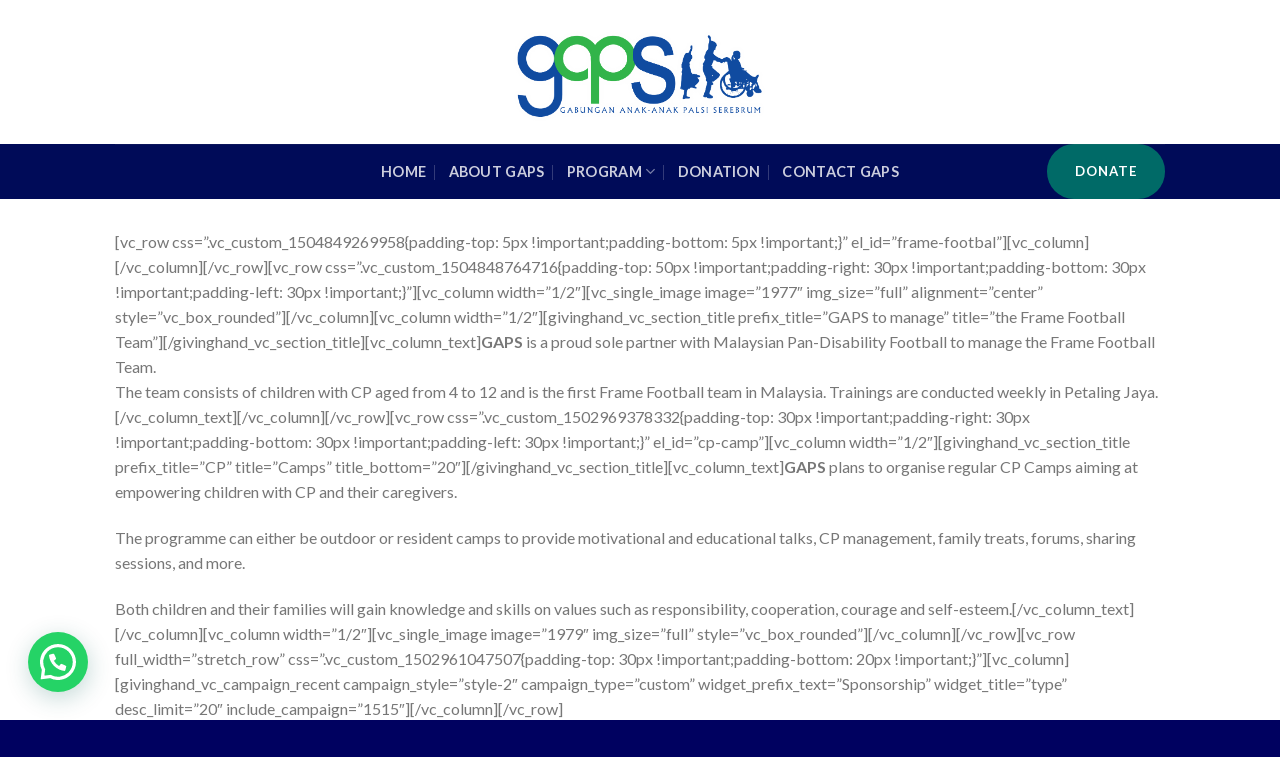

--- FILE ---
content_type: text/html; charset=UTF-8
request_url: https://cerebralpalsy.org.my/sport-inclusion/
body_size: 23192
content:
<!DOCTYPE html>
<!--[if IE 9 ]> <html dir="ltr" lang="en-GB" prefix="og: https://ogp.me/ns#" class="ie9 loading-site no-js"> <![endif]-->
<!--[if IE 8 ]> <html dir="ltr" lang="en-GB" prefix="og: https://ogp.me/ns#" class="ie8 loading-site no-js"> <![endif]-->
<!--[if (gte IE 9)|!(IE)]><!--><html dir="ltr" lang="en-GB" prefix="og: https://ogp.me/ns#" class="loading-site no-js"> <!--<![endif]-->
<head>
	<meta charset="UTF-8" />
	<link rel="profile" href="http://gmpg.org/xfn/11" />
	<link rel="pingback" href="https://cerebralpalsy.org.my/xmlrpc.php" />

	<script>(function(html){html.className = html.className.replace(/\bno-js\b/,'js')})(document.documentElement);</script>
<title>Sport &amp; inclusion - GAPS - Cerebral Palsy</title>

		<!-- All in One SEO 4.8.7 - aioseo.com -->
	<meta name="description" content="[vc_row css=&quot;.vc_custom_1504849269958{padding-top: 5px !important;padding-bottom: 5px !important;}&quot; el_id=&quot;frame-footbal&quot;][vc_column][/vc_column][/vc_row][vc_row css=&quot;.vc_custom_1504848764716{padding-top: 50px !important;padding-right: 30px !important;padding-bottom: 30px !important;padding-left: 30px !important;}&quot;][vc_column width=&quot;1/2&quot;][vc_single_image image=&quot;1977&quot; img_size=&quot;full&quot; alignment=&quot;center&quot; style=&quot;vc_box_rounded&quot;][/vc_column][vc_column width=&quot;1/2&quot;][givinghand_vc_section_title prefix_title=&quot;GAPS to manage&quot; title=&quot;the Frame Football Team&quot;][/givinghand_vc_section_title][vc_column_text]GAPS is a proud sole partner with Malaysian Pan-Disability Football to manage the Frame Football Team. The team consists of children with CP aged from 4 to" />
	<meta name="robots" content="max-image-preview:large" />
	<link rel="canonical" href="https://cerebralpalsy.org.my/sport-inclusion/" />
	<meta name="generator" content="All in One SEO (AIOSEO) 4.8.7" />
		<meta property="og:locale" content="en_GB" />
		<meta property="og:site_name" content="GAPS - Cerebral Palsy - Cerebral Palsy - Palsi Serebrum - Malaysia" />
		<meta property="og:type" content="article" />
		<meta property="og:title" content="Sport &amp; inclusion - GAPS - Cerebral Palsy" />
		<meta property="og:description" content="[vc_row css=&quot;.vc_custom_1504849269958{padding-top: 5px !important;padding-bottom: 5px !important;}&quot; el_id=&quot;frame-footbal&quot;][vc_column][/vc_column][/vc_row][vc_row css=&quot;.vc_custom_1504848764716{padding-top: 50px !important;padding-right: 30px !important;padding-bottom: 30px !important;padding-left: 30px !important;}&quot;][vc_column width=&quot;1/2&quot;][vc_single_image image=&quot;1977&quot; img_size=&quot;full&quot; alignment=&quot;center&quot; style=&quot;vc_box_rounded&quot;][/vc_column][vc_column width=&quot;1/2&quot;][givinghand_vc_section_title prefix_title=&quot;GAPS to manage&quot; title=&quot;the Frame Football Team&quot;][/givinghand_vc_section_title][vc_column_text]GAPS is a proud sole partner with Malaysian Pan-Disability Football to manage the Frame Football Team. The team consists of children with CP aged from 4 to" />
		<meta property="og:url" content="https://cerebralpalsy.org.my/sport-inclusion/" />
		<meta property="og:image" content="https://cerebralpalsy.org.my/wp-content/uploads/2022/04/241186831_2189559171184607_5493767843988232861_n.jpg" />
		<meta property="og:image:secure_url" content="https://cerebralpalsy.org.my/wp-content/uploads/2022/04/241186831_2189559171184607_5493767843988232861_n.jpg" />
		<meta property="article:published_time" content="2017-05-14T12:09:25+00:00" />
		<meta property="article:modified_time" content="2019-04-03T14:37:26+00:00" />
		<meta property="article:publisher" content="https://facebook.com/cerebralpalsy.my" />
		<meta name="twitter:card" content="summary" />
		<meta name="twitter:site" content="@cerebralpalsy.my" />
		<meta name="twitter:title" content="Sport &amp; inclusion - GAPS - Cerebral Palsy" />
		<meta name="twitter:description" content="[vc_row css=&quot;.vc_custom_1504849269958{padding-top: 5px !important;padding-bottom: 5px !important;}&quot; el_id=&quot;frame-footbal&quot;][vc_column][/vc_column][/vc_row][vc_row css=&quot;.vc_custom_1504848764716{padding-top: 50px !important;padding-right: 30px !important;padding-bottom: 30px !important;padding-left: 30px !important;}&quot;][vc_column width=&quot;1/2&quot;][vc_single_image image=&quot;1977&quot; img_size=&quot;full&quot; alignment=&quot;center&quot; style=&quot;vc_box_rounded&quot;][/vc_column][vc_column width=&quot;1/2&quot;][givinghand_vc_section_title prefix_title=&quot;GAPS to manage&quot; title=&quot;the Frame Football Team&quot;][/givinghand_vc_section_title][vc_column_text]GAPS is a proud sole partner with Malaysian Pan-Disability Football to manage the Frame Football Team. The team consists of children with CP aged from 4 to" />
		<meta name="twitter:creator" content="@cerebralpalsy.my" />
		<meta name="twitter:image" content="http://cerebralpalsy.org.my/wp-content/uploads/2022/04/241186831_2189559171184607_5493767843988232861_n.jpg" />
		<script type="application/ld+json" class="aioseo-schema">
			{"@context":"https:\/\/schema.org","@graph":[{"@type":"BreadcrumbList","@id":"https:\/\/cerebralpalsy.org.my\/sport-inclusion\/#breadcrumblist","itemListElement":[{"@type":"ListItem","@id":"https:\/\/cerebralpalsy.org.my#listItem","position":1,"name":"Home","item":"https:\/\/cerebralpalsy.org.my","nextItem":{"@type":"ListItem","@id":"https:\/\/cerebralpalsy.org.my\/sport-inclusion\/#listItem","name":"Sport &#038; inclusion"}},{"@type":"ListItem","@id":"https:\/\/cerebralpalsy.org.my\/sport-inclusion\/#listItem","position":2,"name":"Sport &#038; inclusion","previousItem":{"@type":"ListItem","@id":"https:\/\/cerebralpalsy.org.my#listItem","name":"Home"}}]},{"@type":"Organization","@id":"https:\/\/cerebralpalsy.org.my\/#organization","name":"Cerebral Palsy Malaysia - GAPS Gabungan Anak-Anak Palsi Serebrum","description":"Cerebral Palsy - Palsi Serebrum - Malaysia","url":"https:\/\/cerebralpalsy.org.my\/","telephone":"+60122881456","logo":{"@type":"ImageObject","url":"http:\/\/cerebralpalsy.org.my\/wp-content\/uploads\/2020\/09\/cropped-logo-gaps-round-s-shadow.png","@id":"https:\/\/cerebralpalsy.org.my\/sport-inclusion\/#organizationLogo"},"image":{"@id":"https:\/\/cerebralpalsy.org.my\/sport-inclusion\/#organizationLogo"},"sameAs":["https:\/\/facebook.com\/cerebralpalsy.my","https:\/\/x.com\/cerebralpalsy.my","https:\/\/instagram.com\/cerebralpalsy.my","https:\/\/youtube.com\/cerebralpalsy.my","https:\/\/linkedin.com\/in\/cerebralpalsy.my"]},{"@type":"WebPage","@id":"https:\/\/cerebralpalsy.org.my\/sport-inclusion\/#webpage","url":"https:\/\/cerebralpalsy.org.my\/sport-inclusion\/","name":"Sport & inclusion - GAPS - Cerebral Palsy","description":"[vc_row css=\".vc_custom_1504849269958{padding-top: 5px !important;padding-bottom: 5px !important;}\" el_id=\"frame-footbal\"][vc_column][\/vc_column][\/vc_row][vc_row css=\".vc_custom_1504848764716{padding-top: 50px !important;padding-right: 30px !important;padding-bottom: 30px !important;padding-left: 30px !important;}\"][vc_column width=\"1\/2\"][vc_single_image image=\"1977\" img_size=\"full\" alignment=\"center\" style=\"vc_box_rounded\"][\/vc_column][vc_column width=\"1\/2\"][givinghand_vc_section_title prefix_title=\"GAPS to manage\" title=\"the Frame Football Team\"][\/givinghand_vc_section_title][vc_column_text]GAPS is a proud sole partner with Malaysian Pan-Disability Football to manage the Frame Football Team. The team consists of children with CP aged from 4 to","inLanguage":"en-GB","isPartOf":{"@id":"https:\/\/cerebralpalsy.org.my\/#website"},"breadcrumb":{"@id":"https:\/\/cerebralpalsy.org.my\/sport-inclusion\/#breadcrumblist"},"datePublished":"2017-05-14T20:09:25+08:00","dateModified":"2019-04-03T22:37:26+08:00"},{"@type":"WebSite","@id":"https:\/\/cerebralpalsy.org.my\/#website","url":"https:\/\/cerebralpalsy.org.my\/","name":"GAPS - Cerebral Palsy","description":"Cerebral Palsy - Palsi Serebrum - Malaysia","inLanguage":"en-GB","publisher":{"@id":"https:\/\/cerebralpalsy.org.my\/#organization"}}]}
		</script>
		<!-- All in One SEO -->

<meta name="viewport" content="width=device-width, initial-scale=1, maximum-scale=1" /><link rel='dns-prefetch' href='//cdn.jsdelivr.net' />
<link rel='dns-prefetch' href='//fonts.googleapis.com' />
<link rel="alternate" type="application/rss+xml" title="GAPS - Cerebral Palsy &raquo; Feed" href="https://cerebralpalsy.org.my/feed/" />
<link rel="alternate" type="application/rss+xml" title="GAPS - Cerebral Palsy &raquo; Comments Feed" href="https://cerebralpalsy.org.my/comments/feed/" />
<link rel="alternate" type="text/calendar" title="GAPS - Cerebral Palsy &raquo; iCal Feed" href="https://cerebralpalsy.org.my/events/?ical=1" />
<link rel="prefetch" href="https://cerebralpalsy.org.my/wp-content/themes/flatsome/assets/js/chunk.countup.fe2c1016.js" />
<link rel="prefetch" href="https://cerebralpalsy.org.my/wp-content/themes/flatsome/assets/js/chunk.sticky-sidebar.a58a6557.js" />
<link rel="prefetch" href="https://cerebralpalsy.org.my/wp-content/themes/flatsome/assets/js/chunk.tooltips.29144c1c.js" />
<link rel="prefetch" href="https://cerebralpalsy.org.my/wp-content/themes/flatsome/assets/js/chunk.vendors-popups.947eca5c.js" />
<link rel="prefetch" href="https://cerebralpalsy.org.my/wp-content/themes/flatsome/assets/js/chunk.vendors-slider.f0d2cbc9.js" />
		<!-- This site uses the Google Analytics by MonsterInsights plugin v9.7.0 - Using Analytics tracking - https://www.monsterinsights.com/ -->
		<!-- Note: MonsterInsights is not currently configured on this site. The site owner needs to authenticate with Google Analytics in the MonsterInsights settings panel. -->
					<!-- No tracking code set -->
				<!-- / Google Analytics by MonsterInsights -->
		<script type="text/javascript">
/* <![CDATA[ */
window._wpemojiSettings = {"baseUrl":"https:\/\/s.w.org\/images\/core\/emoji\/15.0.3\/72x72\/","ext":".png","svgUrl":"https:\/\/s.w.org\/images\/core\/emoji\/15.0.3\/svg\/","svgExt":".svg","source":{"concatemoji":"https:\/\/cerebralpalsy.org.my\/wp-includes\/js\/wp-emoji-release.min.js?ver=6.6.4"}};
/*! This file is auto-generated */
!function(i,n){var o,s,e;function c(e){try{var t={supportTests:e,timestamp:(new Date).valueOf()};sessionStorage.setItem(o,JSON.stringify(t))}catch(e){}}function p(e,t,n){e.clearRect(0,0,e.canvas.width,e.canvas.height),e.fillText(t,0,0);var t=new Uint32Array(e.getImageData(0,0,e.canvas.width,e.canvas.height).data),r=(e.clearRect(0,0,e.canvas.width,e.canvas.height),e.fillText(n,0,0),new Uint32Array(e.getImageData(0,0,e.canvas.width,e.canvas.height).data));return t.every(function(e,t){return e===r[t]})}function u(e,t,n){switch(t){case"flag":return n(e,"\ud83c\udff3\ufe0f\u200d\u26a7\ufe0f","\ud83c\udff3\ufe0f\u200b\u26a7\ufe0f")?!1:!n(e,"\ud83c\uddfa\ud83c\uddf3","\ud83c\uddfa\u200b\ud83c\uddf3")&&!n(e,"\ud83c\udff4\udb40\udc67\udb40\udc62\udb40\udc65\udb40\udc6e\udb40\udc67\udb40\udc7f","\ud83c\udff4\u200b\udb40\udc67\u200b\udb40\udc62\u200b\udb40\udc65\u200b\udb40\udc6e\u200b\udb40\udc67\u200b\udb40\udc7f");case"emoji":return!n(e,"\ud83d\udc26\u200d\u2b1b","\ud83d\udc26\u200b\u2b1b")}return!1}function f(e,t,n){var r="undefined"!=typeof WorkerGlobalScope&&self instanceof WorkerGlobalScope?new OffscreenCanvas(300,150):i.createElement("canvas"),a=r.getContext("2d",{willReadFrequently:!0}),o=(a.textBaseline="top",a.font="600 32px Arial",{});return e.forEach(function(e){o[e]=t(a,e,n)}),o}function t(e){var t=i.createElement("script");t.src=e,t.defer=!0,i.head.appendChild(t)}"undefined"!=typeof Promise&&(o="wpEmojiSettingsSupports",s=["flag","emoji"],n.supports={everything:!0,everythingExceptFlag:!0},e=new Promise(function(e){i.addEventListener("DOMContentLoaded",e,{once:!0})}),new Promise(function(t){var n=function(){try{var e=JSON.parse(sessionStorage.getItem(o));if("object"==typeof e&&"number"==typeof e.timestamp&&(new Date).valueOf()<e.timestamp+604800&&"object"==typeof e.supportTests)return e.supportTests}catch(e){}return null}();if(!n){if("undefined"!=typeof Worker&&"undefined"!=typeof OffscreenCanvas&&"undefined"!=typeof URL&&URL.createObjectURL&&"undefined"!=typeof Blob)try{var e="postMessage("+f.toString()+"("+[JSON.stringify(s),u.toString(),p.toString()].join(",")+"));",r=new Blob([e],{type:"text/javascript"}),a=new Worker(URL.createObjectURL(r),{name:"wpTestEmojiSupports"});return void(a.onmessage=function(e){c(n=e.data),a.terminate(),t(n)})}catch(e){}c(n=f(s,u,p))}t(n)}).then(function(e){for(var t in e)n.supports[t]=e[t],n.supports.everything=n.supports.everything&&n.supports[t],"flag"!==t&&(n.supports.everythingExceptFlag=n.supports.everythingExceptFlag&&n.supports[t]);n.supports.everythingExceptFlag=n.supports.everythingExceptFlag&&!n.supports.flag,n.DOMReady=!1,n.readyCallback=function(){n.DOMReady=!0}}).then(function(){return e}).then(function(){var e;n.supports.everything||(n.readyCallback(),(e=n.source||{}).concatemoji?t(e.concatemoji):e.wpemoji&&e.twemoji&&(t(e.twemoji),t(e.wpemoji)))}))}((window,document),window._wpemojiSettings);
/* ]]> */
</script>

<link rel='stylesheet' id='dashicons-css' href='https://cerebralpalsy.org.my/wp-includes/css/dashicons.min.css?ver=6.6.4' type='text/css' media='all' />
<link rel='stylesheet' id='post-views-counter-frontend-css' href='https://cerebralpalsy.org.my/wp-content/plugins/post-views-counter/css/frontend.min.css?ver=1.5.6' type='text/css' media='all' />
<style id='wp-emoji-styles-inline-css' type='text/css'>

	img.wp-smiley, img.emoji {
		display: inline !important;
		border: none !important;
		box-shadow: none !important;
		height: 1em !important;
		width: 1em !important;
		margin: 0 0.07em !important;
		vertical-align: -0.1em !important;
		background: none !important;
		padding: 0 !important;
	}
</style>
<style id='wp-block-library-inline-css' type='text/css'>
:root{--wp-admin-theme-color:#007cba;--wp-admin-theme-color--rgb:0,124,186;--wp-admin-theme-color-darker-10:#006ba1;--wp-admin-theme-color-darker-10--rgb:0,107,161;--wp-admin-theme-color-darker-20:#005a87;--wp-admin-theme-color-darker-20--rgb:0,90,135;--wp-admin-border-width-focus:2px;--wp-block-synced-color:#7a00df;--wp-block-synced-color--rgb:122,0,223;--wp-bound-block-color:var(--wp-block-synced-color)}@media (min-resolution:192dpi){:root{--wp-admin-border-width-focus:1.5px}}.wp-element-button{cursor:pointer}:root{--wp--preset--font-size--normal:16px;--wp--preset--font-size--huge:42px}:root .has-very-light-gray-background-color{background-color:#eee}:root .has-very-dark-gray-background-color{background-color:#313131}:root .has-very-light-gray-color{color:#eee}:root .has-very-dark-gray-color{color:#313131}:root .has-vivid-green-cyan-to-vivid-cyan-blue-gradient-background{background:linear-gradient(135deg,#00d084,#0693e3)}:root .has-purple-crush-gradient-background{background:linear-gradient(135deg,#34e2e4,#4721fb 50%,#ab1dfe)}:root .has-hazy-dawn-gradient-background{background:linear-gradient(135deg,#faaca8,#dad0ec)}:root .has-subdued-olive-gradient-background{background:linear-gradient(135deg,#fafae1,#67a671)}:root .has-atomic-cream-gradient-background{background:linear-gradient(135deg,#fdd79a,#004a59)}:root .has-nightshade-gradient-background{background:linear-gradient(135deg,#330968,#31cdcf)}:root .has-midnight-gradient-background{background:linear-gradient(135deg,#020381,#2874fc)}.has-regular-font-size{font-size:1em}.has-larger-font-size{font-size:2.625em}.has-normal-font-size{font-size:var(--wp--preset--font-size--normal)}.has-huge-font-size{font-size:var(--wp--preset--font-size--huge)}.has-text-align-center{text-align:center}.has-text-align-left{text-align:left}.has-text-align-right{text-align:right}#end-resizable-editor-section{display:none}.aligncenter{clear:both}.items-justified-left{justify-content:flex-start}.items-justified-center{justify-content:center}.items-justified-right{justify-content:flex-end}.items-justified-space-between{justify-content:space-between}.screen-reader-text{border:0;clip:rect(1px,1px,1px,1px);clip-path:inset(50%);height:1px;margin:-1px;overflow:hidden;padding:0;position:absolute;width:1px;word-wrap:normal!important}.screen-reader-text:focus{background-color:#ddd;clip:auto!important;clip-path:none;color:#444;display:block;font-size:1em;height:auto;left:5px;line-height:normal;padding:15px 23px 14px;text-decoration:none;top:5px;width:auto;z-index:100000}html :where(.has-border-color){border-style:solid}html :where([style*=border-top-color]){border-top-style:solid}html :where([style*=border-right-color]){border-right-style:solid}html :where([style*=border-bottom-color]){border-bottom-style:solid}html :where([style*=border-left-color]){border-left-style:solid}html :where([style*=border-width]){border-style:solid}html :where([style*=border-top-width]){border-top-style:solid}html :where([style*=border-right-width]){border-right-style:solid}html :where([style*=border-bottom-width]){border-bottom-style:solid}html :where([style*=border-left-width]){border-left-style:solid}html :where(img[class*=wp-image-]){height:auto;max-width:100%}:where(figure){margin:0 0 1em}html :where(.is-position-sticky){--wp-admin--admin-bar--position-offset:var(--wp-admin--admin-bar--height,0px)}@media screen and (max-width:600px){html :where(.is-position-sticky){--wp-admin--admin-bar--position-offset:0px}}
</style>
<style id='classic-theme-styles-inline-css' type='text/css'>
/*! This file is auto-generated */
.wp-block-button__link{color:#fff;background-color:#32373c;border-radius:9999px;box-shadow:none;text-decoration:none;padding:calc(.667em + 2px) calc(1.333em + 2px);font-size:1.125em}.wp-block-file__button{background:#32373c;color:#fff;text-decoration:none}
</style>
<style id='woocommerce-inline-inline-css' type='text/css'>
.woocommerce form .form-row .required { visibility: visible; }
</style>
<link rel='stylesheet' id='charitable-styles-css' href='https://cerebralpalsy.org.my/wp-content/plugins/charitable/assets/css/charitable.min.css?ver=1.8.7.4' type='text/css' media='all' />
<link rel='stylesheet' id='template-core-shortcodes-css' href='https://cerebralpalsy.org.my/wp-content/plugins/template-core/shortcodes.css?ver=6.6.4' type='text/css' media='all' />
<link rel='stylesheet' id='flatsome-main-css' href='https://cerebralpalsy.org.my/wp-content/themes/flatsome/assets/css/flatsome.css?ver=3.15.5' type='text/css' media='all' />
<style id='flatsome-main-inline-css' type='text/css'>
@font-face {
				font-family: "fl-icons";
				font-display: block;
				src: url(https://cerebralpalsy.org.my/wp-content/themes/flatsome/assets/css/icons/fl-icons.eot?v=3.15.5);
				src:
					url(https://cerebralpalsy.org.my/wp-content/themes/flatsome/assets/css/icons/fl-icons.eot#iefix?v=3.15.5) format("embedded-opentype"),
					url(https://cerebralpalsy.org.my/wp-content/themes/flatsome/assets/css/icons/fl-icons.woff2?v=3.15.5) format("woff2"),
					url(https://cerebralpalsy.org.my/wp-content/themes/flatsome/assets/css/icons/fl-icons.ttf?v=3.15.5) format("truetype"),
					url(https://cerebralpalsy.org.my/wp-content/themes/flatsome/assets/css/icons/fl-icons.woff?v=3.15.5) format("woff"),
					url(https://cerebralpalsy.org.my/wp-content/themes/flatsome/assets/css/icons/fl-icons.svg?v=3.15.5#fl-icons) format("svg");
			}
</style>
<link rel='stylesheet' id='flatsome-shop-css' href='https://cerebralpalsy.org.my/wp-content/themes/flatsome/assets/css/flatsome-shop.css?ver=3.15.5' type='text/css' media='all' />
<link rel='stylesheet' id='flatsome-style-css' href='https://cerebralpalsy.org.my/wp-content/themes/flatsome/style.css?ver=3.15.5' type='text/css' media='all' />
<link rel='stylesheet' id='flatsome-googlefonts-css' href='//fonts.googleapis.com/css?family=Lato%3Aregular%2C700%2C400%2C700%7CDancing+Script%3Aregular%2C400&#038;display=swap&#038;ver=3.9' type='text/css' media='all' />
<script type="text/javascript" src="https://cerebralpalsy.org.my/wp-content/plugins/charitable/assets/js/libraries/js-cookie.min.js?ver=2.1.4" id="js-cookie-js"></script>
<script type="text/javascript" id="charitable-sessions-js-extra">
/* <![CDATA[ */
var CHARITABLE_SESSION = {"ajaxurl":"https:\/\/cerebralpalsy.org.my\/wp-admin\/admin-ajax.php","id":"","cookie_name":"charitable_session","expiration":"86400","expiration_variant":"82800","secure":"","cookie_path":"\/","cookie_domain":"","generated_id":"a53744e03d557b0efa2e44451a7479f7","disable_cookie":""};
/* ]]> */
</script>
<script type="text/javascript" src="https://cerebralpalsy.org.my/wp-content/plugins/charitable/assets/js/charitable-session.min.js?ver=1.8.7.4" id="charitable-sessions-js"></script>
<script type="text/javascript" src="https://cerebralpalsy.org.my/wp-includes/js/jquery/jquery.min.js?ver=3.7.1" id="jquery-core-js"></script>
<script type="text/javascript" src="https://cerebralpalsy.org.my/wp-includes/js/jquery/jquery-migrate.min.js?ver=3.4.1" id="jquery-migrate-js"></script>
<link rel="https://api.w.org/" href="https://cerebralpalsy.org.my/wp-json/" /><link rel="alternate" title="JSON" type="application/json" href="https://cerebralpalsy.org.my/wp-json/wp/v2/pages/1492" /><link rel="EditURI" type="application/rsd+xml" title="RSD" href="https://cerebralpalsy.org.my/xmlrpc.php?rsd" />
<meta name="generator" content="WordPress 6.6.4" />
<meta name="generator" content="WooCommerce 6.4.1" />
<link rel='shortlink' href='https://cerebralpalsy.org.my/?p=1492' />
<link rel="alternate" title="oEmbed (JSON)" type="application/json+oembed" href="https://cerebralpalsy.org.my/wp-json/oembed/1.0/embed?url=https%3A%2F%2Fcerebralpalsy.org.my%2Fsport-inclusion%2F" />
<link rel="alternate" title="oEmbed (XML)" type="text/xml+oembed" href="https://cerebralpalsy.org.my/wp-json/oembed/1.0/embed?url=https%3A%2F%2Fcerebralpalsy.org.my%2Fsport-inclusion%2F&#038;format=xml" />
<!-- start Simple Custom CSS and JS -->
<style type="text/css">
/* ========================================
   GAPS WEBSITE - MODERN ENHANCEMENT STYLES
   ======================================== */

/* Smooth scrolling */
html {
    scroll-behavior: smooth;
}

/* Body enhancements */
body {
    font-family: 'Inter', -apple-system, BlinkMacSystemFont, 'Segoe UI', Roboto, sans-serif;
    overflow-x: hidden;
}

/* Enhanced Header/Navigation */
.site-header {
    transition: all 0.4s cubic-bezier(0.4, 0, 0.2, 1);
    backdrop-filter: blur(10px);
}

.site-header.scrolled {
    box-shadow: 0 4px 20px rgba(0, 0, 0, 0.1);
    background: rgba(255, 255, 255, 0.95) !important;
}

/* Navigation menu hover effects */
nav a, .menu a {
    position: relative;
    transition: all 0.3s ease;
}

nav a::after, .menu a::after {
    content: '';
    position: absolute;
    bottom: -5px;
    left: 50%;
    width: 0;
    height: 3px;
    background: linear-gradient(90deg, #00a99d, #00d4c4);
    transform: translateX(-50%);
    transition: width 0.3s ease;
    border-radius: 2px;
}

nav a:hover::after, .menu a:hover::after {
    width: 80%;
}

/* Enhanced Hero Section */
.hero-section, 
.banner-section,
.home-banner {
    position: relative;
    overflow: hidden;
}

.hero-section::before,
.banner-section::before,
.home-banner::before {
    content: '';
    position: absolute;
    top: 0;
    left: 0;
    right: 0;
    bottom: 0;
    background: linear-gradient(135deg, rgba(0, 169, 157, 0.1) 0%, rgba(0, 212, 196, 0.1) 100%);
    z-index: 1;
}

.hero-section > *,
.banner-section > *,
.home-banner > * {
    position: relative;
    z-index: 2;
}

/* Hero heading with gradient text */
.hero-section h1,
.banner-section h1 {
    font-size: clamp(2rem, 5vw, 3.5rem);
    font-weight: 800;
    line-height: 1.2;
    animation: fadeInUp 1s ease-out;
    text-shadow: 2px 2px 4px rgba(0, 0, 0, 0.1);
}

/* Enhanced Buttons */
.btn, 
button,
.wp-block-button__link,
a.button {
    position: relative;
    overflow: hidden;
    transition: all 0.4s cubic-bezier(0.4, 0, 0.2, 1);
    font-weight: 600;
    letter-spacing: 0.5px;
    border: none;
    cursor: pointer;
}

/* Teal/Green buttons (DONATE, BE VOLUNTEER) */
.btn-primary,
button[style*="background"],
.donate-button,
a[href*="donate"] {
    background: linear-gradient(135deg, #00a99d 0%, #00d4c4 100%) !important;
    box-shadow: 0 4px 15px rgba(0, 169, 157, 0.3);
}

.btn-primary:hover,
button[style*="background"]:hover,
.donate-button:hover,
a[href*="donate"]:hover {
    transform: translateY(-3px);
    box-shadow: 0 8px 25px rgba(0, 169, 157, 0.5);
}

/* Button ripple effect */
.btn::before,
button::before {
    content: '';
    position: absolute;
    top: 50%;
    left: 50%;
    width: 0;
    height: 0;
    border-radius: 50%;
    background: rgba(255, 255, 255, 0.3);
    transform: translate(-50%, -50%);
    transition: width 0.6s, height 0.6s;
}

.btn:hover::before,
button:hover::before {
    width: 300px;
    height: 300px;
}

/* Content Cards Enhancement */
.content-section,
.info-card,
.card,
.wp-block-group {
    transition: all 0.4s cubic-bezier(0.4, 0, 0.2, 1);
    border-radius: 15px;
}

.content-section:hover,
.info-card:hover,
.card:hover {
    transform: translateY(-10px);
    box-shadow: 0 20px 40px rgba(0, 0, 0, 0.15);
}

/* Image enhancements */
img {
    transition: all 0.4s cubic-bezier(0.4, 0, 0.2, 1);
}

.content-section img:hover,
.info-card img:hover,
.card img:hover {
    transform: scale(1.05);
    filter: brightness(1.1);
}

/* Image overlay on hover */
.image-container,
.wp-block-image {
    position: relative;
    overflow: hidden;
    border-radius: 10px;
}

.image-container::after,
.wp-block-image::after {
    content: '';
    position: absolute;
    top: 0;
    left: 0;
    right: 0;
    bottom: 0;
    background: linear-gradient(135deg, rgba(0, 169, 157, 0.3), rgba(0, 212, 196, 0.3));
    opacity: 0;
    transition: opacity 0.4s ease;
}

.image-container:hover::after,
.wp-block-image:hover::after {
    opacity: 1;
}

/* Section headings */
h2, .section-title {
    position: relative;
    display: inline-block;
    font-weight: 700;
    margin-bottom: 30px;
    padding-bottom: 15px;
}

h2::after, .section-title::after {
    content: '';
    position: absolute;
    bottom: 0;
    left: 0;
    width: 60px;
    height: 4px;
    background: linear-gradient(90deg, #00a99d, #00d4c4);
    border-radius: 2px;
}

/* Footer enhancement */
footer {
    background: linear-gradient(135deg, #001a33 0%, #002147 100%);
    position: relative;
}

footer::before {
    content: '';
    position: absolute;
    top: 0;
    left: 0;
    right: 0;
    height: 1px;
    background: linear-gradient(90deg, transparent, #00d4c4, transparent);
}

/* Social media icons */
.social-icons a,
footer a[href*="facebook"],
footer a[href*="instagram"],
footer a[href*="linkedin"],
footer a[href*="youtube"] {
    transition: all 0.3s ease;
    display: inline-flex;
    align-items: center;
    justify-content: center;
    width: 40px;
    height: 40px;
    border-radius: 50%;
    background: rgba(255, 255, 255, 0.1);
    margin: 0 5px;
}

.social-icons a:hover,
footer a[href*="facebook"]:hover,
footer a[href*="instagram"]:hover,
footer a[href*="linkedin"]:hover,
footer a[href*="youtube"]:hover {
    background: #00d4c4;
    transform: translateY(-5px) rotate(5deg);
    box-shadow: 0 8px 20px rgba(0, 212, 196, 0.4);
}

/* Scroll animation classes (will be added by JavaScript) */
.fade-in-up {
    opacity: 0;
    transform: translateY(50px);
    transition: all 0.8s cubic-bezier(0.4, 0, 0.2, 1);
}

.fade-in-up.visible {
    opacity: 1;
    transform: translateY(0);
}

.fade-in-left {
    opacity: 0;
    transform: translateX(-50px);
    transition: all 0.8s cubic-bezier(0.4, 0, 0.2, 1);
}

.fade-in-left.visible {
    opacity: 1;
    transform: translateX(0);
}

.fade-in-right {
    opacity: 0;
    transform: translateX(50px);
    transition: all 0.8s cubic-bezier(0.4, 0, 0.2, 1);
}

.fade-in-right.visible {
    opacity: 1;
    transform: translateX(0);
}

.scale-in {
    opacity: 0;
    transform: scale(0.9);
    transition: all 0.8s cubic-bezier(0.4, 0, 0.2, 1);
}

.scale-in.visible {
    opacity: 1;
    transform: scale(1);
}

/* Loading animation for images */
img {
    opacity: 0;
    animation: fadeIn 0.6s ease-out forwards;
}

@keyframes fadeIn {
    to {
        opacity: 1;
    }
}

@keyframes fadeInUp {
    from {
        opacity: 0;
        transform: translateY(30px);
    }
    to {
        opacity: 1;
        transform: translateY(0);
    }
}

/* Pulse animation for important elements */
@keyframes pulse {
    0%, 100% {
        transform: scale(1);
    }
    50% {
        transform: scale(1.05);
    }
}

.pulse-on-hover:hover {
    animation: pulse 1s infinite;
}

/* Smooth transitions for all interactive elements */
a, button, input, textarea, select {
    transition: all 0.3s ease;
}

/* WhatsApp button enhancement */
.whatsapp-button,
a[href*="whatsapp"] {
    position: fixed;
    bottom: 30px;
    left: 30px;
    width: 60px;
    height: 60px;
    background: #25d366;
    border-radius: 50%;
    display: flex;
    align-items: center;
    justify-content: center;
    box-shadow: 0 4px 20px rgba(37, 211, 102, 0.5);
    z-index: 1000;
    transition: all 0.3s ease;
}

.whatsapp-button:hover,
a[href*="whatsapp"]:hover {
    transform: scale(1.1);
    box-shadow: 0 8px 30px rgba(37, 211, 102, 0.7);
}

/* Responsive adjustments */
@media (max-width: 768px) {
    .hero-section h1,
    .banner-section h1 {
        font-size: 2rem;
    }
    
    nav a::after, .menu a::after {
        display: none;
    }
}

/* Custom scrollbar */
::-webkit-scrollbar {
    width: 10px;
}

::-webkit-scrollbar-track {
    background: #f1f1f1;
}

::-webkit-scrollbar-thumb {
    background: linear-gradient(135deg, #00a99d, #00d4c4);
    border-radius: 5px;
}

::-webkit-scrollbar-thumb:hover {
    background: #00d4c4;
}
</style>
<!-- end Simple Custom CSS and JS -->

<!-- Hotjar Tracking Code for http://cerebralpalsy.org.my/donate/ -->
<script>
    (function(h,o,t,j,a,r){
        h.hj=h.hj||function(){(h.hj.q=h.hj.q||[]).push(arguments)};
        h._hjSettings={hjid:2853765,hjsv:6};
        a=o.getElementsByTagName('head')[0];
        r=o.createElement('script');r.async=1;
        r.src=t+h._hjSettings.hjid+j+h._hjSettings.hjsv;
        a.appendChild(r);
    })(window,document,'https://static.hotjar.com/c/hotjar-','.js?sv=');
</script>

<!-- Meta Pixel Code -->
<script>
!function(f,b,e,v,n,t,s)
{if(f.fbq)return;n=f.fbq=function(){n.callMethod?
n.callMethod.apply(n,arguments):n.queue.push(arguments)};
if(!f._fbq)f._fbq=n;n.push=n;n.loaded=!0;n.version='2.0';
n.queue=[];t=b.createElement(e);t.async=!0;
t.src=v;s=b.getElementsByTagName(e)[0];
s.parentNode.insertBefore(t,s)}(window, document,'script',
'https://connect.facebook.net/en_US/fbevents.js');
fbq('init', '643404066838053');
fbq('track', 'PageView');
</script>
<noscript><img height="1" width="1" style="display:none"
src="https://www.facebook.com/tr?id=643404066838053&ev=PageView&noscript=1"
/></noscript>
<!-- End Meta Pixel Code -->


<!-- Global site tag (gtag.js) - Google Analytics -->
<script async src="https://www.googletagmanager.com/gtag/js?id=UA-222068615-1"></script>
<script>
  window.dataLayer = window.dataLayer || [];
  function gtag(){dataLayer.push(arguments);}
  gtag('js', new Date());

  gtag('config', 'UA-222068615-1');
</script>


<meta name="facebook-domain-verification" content="s07m7e1deweyxfq7e3szr3j8ds0kq8" /><meta name="tec-api-version" content="v1"><meta name="tec-api-origin" content="https://cerebralpalsy.org.my"><link rel="alternate" href="https://cerebralpalsy.org.my/wp-json/tribe/events/v1/" /><!-- Analytics by WP Statistics - https://wp-statistics.com -->
<style>.bg{opacity: 0; transition: opacity 1s; -webkit-transition: opacity 1s;} .bg-loaded{opacity: 1;}</style><!--[if IE]><link rel="stylesheet" type="text/css" href="https://cerebralpalsy.org.my/wp-content/themes/flatsome/assets/css/ie-fallback.css"><script src="//cdnjs.cloudflare.com/ajax/libs/html5shiv/3.6.1/html5shiv.js"></script><script>var head = document.getElementsByTagName('head')[0],style = document.createElement('style');style.type = 'text/css';style.styleSheet.cssText = ':before,:after{content:none !important';head.appendChild(style);setTimeout(function(){head.removeChild(style);}, 0);</script><script src="https://cerebralpalsy.org.my/wp-content/themes/flatsome/assets/libs/ie-flexibility.js"></script><![endif]--><style id="charitable-highlight-colour-styles">.campaign-raised .amount,.campaign-figures .amount,.donors-count,.time-left,.charitable-form-field a:not(.button),.charitable-form-fields .charitable-fieldset a:not(.button),.charitable-notice,.charitable-notice .errors a {color:;}#charitable-donation-form .charitable-notice {border-color:;}.campaign-progress-bar .bar,.donate-button,.charitable-donation-form .donation-amount.selected,.charitable-donation-amount-form .donation-amount.selected { background-color:#f89d35; }.charitable-donation-form .donation-amount.selected,.charitable-donation-amount-form .donation-amount.selected,.charitable-notice,.charitable-drag-drop-images li:hover a.remove-image,.supports-drag-drop .charitable-drag-drop-dropzone.drag-over { border-color:#f89d35; }</style>	<noscript><style>.woocommerce-product-gallery{ opacity: 1 !important; }</style></noscript>
	
<!-- Facebook Pixel Code -->
<script type='text/javascript'>
!function(f,b,e,v,n,t,s){if(f.fbq)return;n=f.fbq=function(){n.callMethod?
n.callMethod.apply(n,arguments):n.queue.push(arguments)};if(!f._fbq)f._fbq=n;
n.push=n;n.loaded=!0;n.version='2.0';n.queue=[];t=b.createElement(e);t.async=!0;
t.src=v;s=b.getElementsByTagName(e)[0];s.parentNode.insertBefore(t,s)}(window,
document,'script','https://connect.facebook.net/en_US/fbevents.js');
</script>
<!-- End Facebook Pixel Code -->
<script type='text/javascript'>
  fbq('init', '534082027989725', {}, {
    "agent": "wordpress-6.6.4-3.0.6"
});
</script><script type='text/javascript'>
  fbq('track', 'PageView', []);
</script>
<!-- Facebook Pixel Code -->
<noscript>
<img height="1" width="1" style="display:none" alt="fbpx"
src="https://www.facebook.com/tr?id=534082027989725&ev=PageView&noscript=1" />
</noscript>
<!-- End Facebook Pixel Code -->
			<script  type="text/javascript">
				!function(f,b,e,v,n,t,s){if(f.fbq)return;n=f.fbq=function(){n.callMethod?
					n.callMethod.apply(n,arguments):n.queue.push(arguments)};if(!f._fbq)f._fbq=n;
					n.push=n;n.loaded=!0;n.version='2.0';n.queue=[];t=b.createElement(e);t.async=!0;
					t.src=v;s=b.getElementsByTagName(e)[0];s.parentNode.insertBefore(t,s)}(window,
					document,'script','https://connect.facebook.net/en_US/fbevents.js');
			</script>
			<!-- WooCommerce Facebook Integration Begin -->
			<script  type="text/javascript">

				fbq('init', '534082027989725', {}, {
    "agent": "woocommerce_0-6.4.1-3.5.7"
});

				document.addEventListener( 'DOMContentLoaded', function() {
					// Insert placeholder for events injected when a product is added to the cart through AJAX.
					document.body.insertAdjacentHTML( 'beforeend', '<div class=\"wc-facebook-pixel-event-placeholder\"></div>' );
				}, false );

			</script>
			<!-- WooCommerce Facebook Integration End -->
			<style id="custom-css" type="text/css">:root {--primary-color: #000b68;}.header-main{height: 144px}#logo img{max-height: 144px}#logo{width:287px;}#logo img{padding:4px 0;}.header-bottom{min-height: 53px}.header-top{min-height: 30px}.transparent .header-main{height: 90px}.transparent #logo img{max-height: 90px}.has-transparent + .page-title:first-of-type,.has-transparent + #main > .page-title,.has-transparent + #main > div > .page-title,.has-transparent + #main .page-header-wrapper:first-of-type .page-title{padding-top: 140px;}.header.show-on-scroll,.stuck .header-main{height:70px!important}.stuck #logo img{max-height: 70px!important}.header-bottom {background-color: #000b58}.header-bottom-nav > li > a{line-height: 16px }@media (max-width: 549px) {.header-main{height: 70px}#logo img{max-height: 70px}}/* Color */.accordion-title.active, .has-icon-bg .icon .icon-inner,.logo a, .primary.is-underline, .primary.is-link, .badge-outline .badge-inner, .nav-outline > li.active> a,.nav-outline >li.active > a, .cart-icon strong,[data-color='primary'], .is-outline.primary{color: #000b68;}/* Color !important */[data-text-color="primary"]{color: #000b68!important;}/* Background Color */[data-text-bg="primary"]{background-color: #000b68;}/* Background */.scroll-to-bullets a,.featured-title, .label-new.menu-item > a:after, .nav-pagination > li > .current,.nav-pagination > li > span:hover,.nav-pagination > li > a:hover,.has-hover:hover .badge-outline .badge-inner,button[type="submit"], .button.wc-forward:not(.checkout):not(.checkout-button), .button.submit-button, .button.primary:not(.is-outline),.featured-table .title,.is-outline:hover, .has-icon:hover .icon-label,.nav-dropdown-bold .nav-column li > a:hover, .nav-dropdown.nav-dropdown-bold > li > a:hover, .nav-dropdown-bold.dark .nav-column li > a:hover, .nav-dropdown.nav-dropdown-bold.dark > li > a:hover, .header-vertical-menu__opener ,.is-outline:hover, .tagcloud a:hover,.grid-tools a, input[type='submit']:not(.is-form), .box-badge:hover .box-text, input.button.alt,.nav-box > li > a:hover,.nav-box > li.active > a,.nav-pills > li.active > a ,.current-dropdown .cart-icon strong, .cart-icon:hover strong, .nav-line-bottom > li > a:before, .nav-line-grow > li > a:before, .nav-line > li > a:before,.banner, .header-top, .slider-nav-circle .flickity-prev-next-button:hover svg, .slider-nav-circle .flickity-prev-next-button:hover .arrow, .primary.is-outline:hover, .button.primary:not(.is-outline), input[type='submit'].primary, input[type='submit'].primary, input[type='reset'].button, input[type='button'].primary, .badge-inner{background-color: #000b68;}/* Border */.nav-vertical.nav-tabs > li.active > a,.scroll-to-bullets a.active,.nav-pagination > li > .current,.nav-pagination > li > span:hover,.nav-pagination > li > a:hover,.has-hover:hover .badge-outline .badge-inner,.accordion-title.active,.featured-table,.is-outline:hover, .tagcloud a:hover,blockquote, .has-border, .cart-icon strong:after,.cart-icon strong,.blockUI:before, .processing:before,.loading-spin, .slider-nav-circle .flickity-prev-next-button:hover svg, .slider-nav-circle .flickity-prev-next-button:hover .arrow, .primary.is-outline:hover{border-color: #000b68}.nav-tabs > li.active > a{border-top-color: #000b68}.widget_shopping_cart_content .blockUI.blockOverlay:before { border-left-color: #000b68 }.woocommerce-checkout-review-order .blockUI.blockOverlay:before { border-left-color: #000b68 }/* Fill */.slider .flickity-prev-next-button:hover svg,.slider .flickity-prev-next-button:hover .arrow{fill: #000b68;}.success.is-underline:hover,.success.is-outline:hover,.success{background-color: #006a67}.success-color, .success.is-link, .success.is-outline{color: #006a67;}.success-border{border-color: #006a67!important;}/* Color !important */[data-text-color="success"]{color: #006a67!important;}/* Background Color */[data-text-bg="success"]{background-color: #006a67;}body{font-family:"Lato", sans-serif}body{font-weight: 400}.nav > li > a {font-family:"Lato", sans-serif;}.mobile-sidebar-levels-2 .nav > li > ul > li > a {font-family:"Lato", sans-serif;}.nav > li > a {font-weight: 700;}.mobile-sidebar-levels-2 .nav > li > ul > li > a {font-weight: 700;}h1,h2,h3,h4,h5,h6,.heading-font, .off-canvas-center .nav-sidebar.nav-vertical > li > a{font-family: "Lato", sans-serif;}h1,h2,h3,h4,h5,h6,.heading-font,.banner h1,.banner h2{font-weight: 700;}.alt-font{font-family: "Dancing Script", sans-serif;}.alt-font{font-weight: 400!important;}@media screen and (min-width: 550px){.products .box-vertical .box-image{min-width: 247px!important;width: 247px!important;}}.footer-2{background-color: #0005b8}.absolute-footer, html{background-color: #000160}/* Custom CSS */.label-new.menu-item > a:after{content:"New";}.label-hot.menu-item > a:after{content:"Hot";}.label-sale.menu-item > a:after{content:"Sale";}.label-popular.menu-item > a:after{content:"Popular";}</style><style id="sccss">/* --- 1. YOUR ORIGINAL HEADER &amp; MENU STYLES (Kept for Theme Structure) --- */

/* Header background color (Green: #32b44a) */
#header.header-section .header-main-section, #header.header-section .is-sticky.header-main-section, #header.header-section .header-main-section .navbar-collapse {
   background-color: #32b44a;
}
.header-logo-section .tpath-logo-bar li > div .header-top-info .header-label {
   color: #fff;
}
.header-logo-section .tpath-logo-bar li > div {
   border-right-color: #ddd;
}
.tpath-contact-details, .contact-form-wrapper {
	max-width:90%;
	margin:0 auto;
}
/* VC Button (Black style) override for orange hover */
.vc_btn3.vc_btn3-style-border.vc_btn3-color-black {
	border-color: #efefef;
	color: #25292f;
}
.vc_btn3.vc_btn3-style-border.vc_btn3-color-black:hover {
	border-color:#fb5d1c;
	background:#fb5d1c;
	color:#fff;
}
.tpath-social-icons.soc-icon-circle li.instagram a {
	background: #be21d3;
}
.campaign-loop.campaign-grid .campaign-donation .donate-button.button:first-child {
 margin-bottom: 10px;
}
/* Header phone number color */
.header-logo-section .tpath-logo-bar .header-label-details {
    color: #fff;
}
/* Main menu hover color (Dark: #333) */
.header-section .header-main-section .nav.navbar-nav.tpath-main-nav a:hover, .header-section .header-main-section .nav.navbar-nav.tpath-main-nav a:focus, .header-section .header-main-section .nav.navbar-nav.tpath-main-nav a:active, .header-section .header-main-section .nav.navbar-nav.tpath-main-nav > li:hover > a, .header-section .header-main-section .nav.navbar-nav.tpath-main-nav li.active > a, .header-section .nav.navbar-nav.tpath-main-nav li .tpath-megamenu-container .tpath-megamenu li.active > a, .header-section .nav.navbar-nav.tpath-main-nav li .tpath-megamenu-container .tpath-megamenu a:hover, .header-section .nav.navbar-nav.tpath-main-nav li .tpath-megamenu-container .tpath-megamenu a:active, .header-section .nav.navbar-nav.tpath-main-nav li .tpath-megamenu-container .tpath-megamenu a:focus, .header-main-section .nav.navbar-nav ul.dropdown-menu li.current-menu-parent > a, .header-main-section .nav.navbar-nav li.current-menu-parent > a, .header-main-section .nav.navbar-nav.tpath-main-nav li.current-menu-ancestor > a {
    color: #333;
}
.dropdown-menu, .navbar-right .dropdown-menu, .dropdown-menu .sub-menu {
    border-top-color: #333;
}

/* ----------------------------------------------------------------- */

/* --- 2. NEW PROFESSIONAL &amp; ATTRACTIVE STYLES (Added Enhancements) --- */

/* Improve overall font smoothing for a cleaner look */
body {
    -webkit-font-smoothing: antialiased;
    -moz-osx-font-smoothing: grayscale;
}

/* Increase line height for better body text readability */
p {
    line-height: 1.6;
}

/* Enhance contrast for main headings (if applicable, adjust selector to your theme's heading tag) */
h1, h2, h3 {
    letter-spacing: -0.02em; /* Slightly tighter kerning for headings */
}

/* Button Styling for Donate/Volunteer (Assuming .button or similar) */
.button, .et_pb_button, a.button {
    /* Subtle rounded corners */
    border-radius: 4px;
    /* Increase padding for a bolder, more clickable area */
    padding: 12px 28px !important;
    /* Smooth transition for hover effects */
    transition: all 0.3s ease-in-out;
    /* Ensure text is always uppercase for professionalism */
    text-transform: uppercase;
    /* Increase letter spacing slightly */
    letter-spacing: 1px;
    /* Remove default text shadow if any */
    text-shadow: none !important;
}

/* Hover effect for primary button - subtle color change and lift/shadow */
.button:hover, .et_pb_button:hover, a.button:hover {
    /* Subtle box shadow for a 'lifted' effect */
    box-shadow: 0 4px 8px rgba(0, 0, 0, 0.1); 
    transform: translateY(-2px);
}

/* Styling for the 'DONATE' button in the top right menu */
/* Using the green from your header (#32b44a) as the accent color */
.header-donate-btn {
    border: 2px solid #32b44a !important; 
    border-radius: 4px;
    padding: 8px 15px !important;
    font-weight: 700; 
    text-transform: uppercase;
    transition: background-color 0.3s ease;
}

.header-donate-btn:hover {
    background-color: #32b44a !important; /* Fill with green on hover */
    color: #ffffff !important; 
}

/* Hero Section/Banner Text (for "Every child..." text on the image) */
.hero-text {
    /* Add a subtle text shadow to make the white text pop on the image background */
    text-shadow: 0 1px 3px rgba(0, 0, 0, 0.6);
}

/* Increase the font size of the main text on desktop screens for more impact */
@media (min-width: 1024px) {
    .hero-text h1 { 
        font-size: 3.5em; /* Increase size */
        line-height: 1.2;
    }
}</style></head>

<body class="page-template-default page page-id-1492 theme-flatsome woocommerce-no-js tribe-no-js lightbox nav-dropdown-has-arrow nav-dropdown-has-shadow nav-dropdown-has-border">


<a class="skip-link screen-reader-text" href="#main">Skip to content</a>

<div id="wrapper">

	
	<header id="header" class="header has-sticky sticky-jump">
		<div class="header-wrapper">
			<div id="masthead" class="header-main show-logo-center">
      <div class="header-inner flex-row container logo-center medium-logo-center" role="navigation">

          <!-- Logo -->
          <div id="logo" class="flex-col logo">
            
<!-- Header logo -->
<a href="https://cerebralpalsy.org.my/" title="GAPS &#8211; Cerebral Palsy - Cerebral Palsy &#8211; Palsi Serebrum &#8211; Malaysia" rel="home">
		<img width="1001" height="375" src="https://cerebralpalsy.org.my/wp-content/uploads/2022/08/logo-gaps-with-glow.png" class="header_logo header-logo" alt="GAPS &#8211; Cerebral Palsy"/><img  width="1001" height="375" src="https://cerebralpalsy.org.my/wp-content/uploads/2022/08/logo-gaps-with-glow.png" class="header-logo-dark" alt="GAPS &#8211; Cerebral Palsy"/></a>
          </div>

          <!-- Mobile Left Elements -->
          <div class="flex-col show-for-medium flex-left">
            <ul class="mobile-nav nav nav-left ">
              <li class="nav-icon has-icon">
  		<a href="#" data-open="#main-menu" data-pos="left" data-bg="main-menu-overlay" data-color="" class="is-small" aria-label="Menu" aria-controls="main-menu" aria-expanded="false">
		
		  <i class="icon-menu" ></i>
		  		</a>
	</li>            </ul>
          </div>

          <!-- Left Elements -->
          <div class="flex-col hide-for-medium flex-left
            ">
            <ul class="header-nav header-nav-main nav nav-left  nav-uppercase" >
                          </ul>
          </div>

          <!-- Right Elements -->
          <div class="flex-col hide-for-medium flex-right">
            <ul class="header-nav header-nav-main nav nav-right  nav-uppercase">
                          </ul>
          </div>

          <!-- Mobile Right Elements -->
          <div class="flex-col show-for-medium flex-right">
            <ul class="mobile-nav nav nav-right ">
                          </ul>
          </div>

      </div>
     
            <div class="container"><div class="top-divider full-width"></div></div>
      </div><div id="wide-nav" class="header-bottom wide-nav nav-dark flex-has-center hide-for-medium">
    <div class="flex-row container">

                        <div class="flex-col hide-for-medium flex-left">
                <ul class="nav header-nav header-bottom-nav nav-left  nav-divided nav-size-medium nav-uppercase">
                                    </ul>
            </div>
            
                        <div class="flex-col hide-for-medium flex-center">
                <ul class="nav header-nav header-bottom-nav nav-center  nav-divided nav-size-medium nav-uppercase">
                    <li id="menu-item-3316" class="menu-item menu-item-type-post_type menu-item-object-page menu-item-home menu-item-3316 menu-item-design-default"><a href="https://cerebralpalsy.org.my/" class="nav-top-link">HOME</a></li>
<li id="menu-item-3310" class="menu-item menu-item-type-post_type menu-item-object-page menu-item-3310 menu-item-design-default"><a href="https://cerebralpalsy.org.my/about-us-2/" class="nav-top-link">About GAPS</a></li>
<li id="menu-item-3326" class="menu-item menu-item-type-custom menu-item-object-custom menu-item-has-children menu-item-3326 menu-item-design-default has-dropdown"><a href="#" class="nav-top-link">Program<i class="icon-angle-down" ></i></a>
<ul class="sub-menu nav-dropdown nav-dropdown-default">
	<li id="menu-item-3315" class="menu-item menu-item-type-post_type menu-item-object-page menu-item-3315"><a href="https://cerebralpalsy.org.my/empowerment-knowledge-building-3/">Empowerment &#038; Knowledge Building</a></li>
	<li id="menu-item-3317" class="menu-item menu-item-type-post_type menu-item-object-page menu-item-3317"><a href="https://cerebralpalsy.org.my/socioemotionalsupportsadvocacy/">Socio-Emotional Supports &#038; Advocacy</a></li>
	<li id="menu-item-3354" class="menu-item menu-item-type-post_type menu-item-object-page menu-item-3354"><a href="https://cerebralpalsy.org.my/awareness-community/">Community &#038; Awareness</a></li>
</ul>
</li>
<li id="menu-item-3313" class="menu-item menu-item-type-post_type menu-item-object-page menu-item-3313 menu-item-design-default"><a href="https://cerebralpalsy.org.my/donation/" class="nav-top-link">Donation</a></li>
<li id="menu-item-3312" class="menu-item menu-item-type-post_type menu-item-object-page menu-item-3312 menu-item-design-default"><a href="https://cerebralpalsy.org.my/contact/" class="nav-top-link">Contact GAPS</a></li>
                </ul>
            </div>
            
                        <div class="flex-col hide-for-medium flex-right flex-grow">
              <ul class="nav header-nav header-bottom-nav nav-right  nav-divided nav-size-medium nav-uppercase">
                   <li class="html header-button-1">
	<div class="header-button">
	<a href="https://cerebralpalsy.org.my/donation/" class="button success is-medium"  style="border-radius:99px;">
    <span>DONATE</span>
  </a>
	</div>
</li>


              </ul>
            </div>
            
            
    </div>
</div>

<div class="header-bg-container fill"><div class="header-bg-image fill"></div><div class="header-bg-color fill"></div></div>		</div>
	</header>

	
	<main id="main" class="">
<div id="content" class="content-area page-wrapper" role="main">
	<div class="row row-main">
		<div class="large-12 col">
			<div class="col-inner">
				
				
														
						[vc_row css=&#8221;.vc_custom_1504849269958{padding-top: 5px !important;padding-bottom: 5px !important;}&#8221; el_id=&#8221;frame-footbal&#8221;][vc_column][/vc_column][/vc_row][vc_row css=&#8221;.vc_custom_1504848764716{padding-top: 50px !important;padding-right: 30px !important;padding-bottom: 30px !important;padding-left: 30px !important;}&#8221;][vc_column width=&#8221;1/2&#8243;][vc_single_image image=&#8221;1977&#8243; img_size=&#8221;full&#8221; alignment=&#8221;center&#8221; style=&#8221;vc_box_rounded&#8221;][/vc_column][vc_column width=&#8221;1/2&#8243;][givinghand_vc_section_title prefix_title=&#8221;GAPS to manage&#8221; title=&#8221;the Frame Football Team&#8221;][/givinghand_vc_section_title][vc_column_text]<strong>GAPS</strong> is a proud sole partner with Malaysian Pan-Disability Football to manage the Frame Football Team.</p>
<p>The team consists of children with CP aged from 4 to 12 and is the first Frame Football team in Malaysia. Trainings are conducted weekly in Petaling Jaya.[/vc_column_text][/vc_column][/vc_row][vc_row css=&#8221;.vc_custom_1502969378332{padding-top: 30px !important;padding-right: 30px !important;padding-bottom: 30px !important;padding-left: 30px !important;}&#8221; el_id=&#8221;cp-camp&#8221;][vc_column width=&#8221;1/2&#8243;][givinghand_vc_section_title prefix_title=&#8221;CP&#8221; title=&#8221;Camps&#8221; title_bottom=&#8221;20&#8243;][/givinghand_vc_section_title][vc_column_text]<strong>GAPS</strong> plans to organise regular CP Camps aiming at empowering children with CP and their caregivers.</p>
<p>The programme can either be outdoor or resident camps to provide motivational and educational talks, CP management, family treats, forums, sharing sessions, and more.</p>
<p>Both children and their families will gain knowledge and skills on values such as responsibility, cooperation, courage and self-esteem.[/vc_column_text][/vc_column][vc_column width=&#8221;1/2&#8243;][vc_single_image image=&#8221;1979&#8243; img_size=&#8221;full&#8221; style=&#8221;vc_box_rounded&#8221;][/vc_column][/vc_row][vc_row full_width=&#8221;stretch_row&#8221; css=&#8221;.vc_custom_1502961047507{padding-top: 30px !important;padding-bottom: 20px !important;}&#8221;][vc_column][givinghand_vc_campaign_recent campaign_style=&#8221;style-2&#8243; campaign_type=&#8221;custom&#8221; widget_prefix_text=&#8221;Sponsorship&#8221; widget_title=&#8221;type&#8221; desc_limit=&#8221;20&#8243; include_campaign=&#8221;1515&#8243;][/vc_column][/vc_row]

						
												</div>
		</div>
	</div>
</div>


</main>

<footer id="footer" class="footer-wrapper">

	
<!-- FOOTER 1 -->

<!-- FOOTER 2 -->



<div class="absolute-footer dark medium-text-center text-center">
  <div class="container clearfix">

    
    <div class="footer-primary pull-left">
            <div class="copyright-footer">
        Copyright 2026 © <strong>Gabungan Anak-anak Palsi Serebrum (GAPS)</strong><br>Technical Support Provided by  <strong><a href="https://agbtechconsulting.com/">AGBTECH CONSULTING</a></strong>      </div>
          </div>
  </div>
</div>

<a href="#top" class="back-to-top button icon invert plain fixed bottom z-1 is-outline hide-for-medium circle" id="top-link" aria-label="Go to top"><i class="icon-angle-up" ></i></a>

</footer>

</div>

<div id="main-menu" class="mobile-sidebar no-scrollbar mfp-hide">

	
	<div class="sidebar-menu no-scrollbar ">

		
					<ul class="nav nav-sidebar nav-vertical nav-uppercase" data-tab="1">
				<li class="menu-item menu-item-type-post_type menu-item-object-page menu-item-home menu-item-3316"><a href="https://cerebralpalsy.org.my/">HOME</a></li>
<li class="menu-item menu-item-type-post_type menu-item-object-page menu-item-3310"><a href="https://cerebralpalsy.org.my/about-us-2/">About GAPS</a></li>
<li class="menu-item menu-item-type-custom menu-item-object-custom menu-item-has-children menu-item-3326"><a href="#">Program</a>
<ul class="sub-menu nav-sidebar-ul children">
	<li class="menu-item menu-item-type-post_type menu-item-object-page menu-item-3315"><a href="https://cerebralpalsy.org.my/empowerment-knowledge-building-3/">Empowerment &#038; Knowledge Building</a></li>
	<li class="menu-item menu-item-type-post_type menu-item-object-page menu-item-3317"><a href="https://cerebralpalsy.org.my/socioemotionalsupportsadvocacy/">Socio-Emotional Supports &#038; Advocacy</a></li>
	<li class="menu-item menu-item-type-post_type menu-item-object-page menu-item-3354"><a href="https://cerebralpalsy.org.my/awareness-community/">Community &#038; Awareness</a></li>
</ul>
</li>
<li class="menu-item menu-item-type-post_type menu-item-object-page menu-item-3313"><a href="https://cerebralpalsy.org.my/donation/">Donation</a></li>
<li class="menu-item menu-item-type-post_type menu-item-object-page menu-item-3312"><a href="https://cerebralpalsy.org.my/contact/">Contact GAPS</a></li>
<li class="html header-social-icons ml-0">
	<div class="social-icons follow-icons" ><a href="https://www.facebook.com/cerebralpalsy.my" target="_blank" data-label="Facebook" rel="noopener noreferrer nofollow" class="icon plain facebook tooltip" title="Follow on Facebook" aria-label="Follow on Facebook"><i class="icon-facebook" ></i></a><a href="https://www.instagram.com/cerebralpalsy.my" target="_blank" rel="noopener noreferrer nofollow" data-label="Instagram" class="icon plain  instagram tooltip" title="Follow on Instagram" aria-label="Follow on Instagram"><i class="icon-instagram" ></i></a><a href="www.tiktok.com/@cerebralpalsy.my" target="_blank" rel="noopener noreferrer nofollow" data-label="TikTok" class="icon plain tiktok tooltip" title="Follow on TikTok" aria-label="Follow on TikTok"><i class="icon-tiktok" ></i></a><a href="www.linkedin.com/company/cerebralpalsymy" target="_blank" rel="noopener noreferrer nofollow" data-label="LinkedIn" class="icon plain  linkedin tooltip" title="Follow on LinkedIn" aria-label="Follow on LinkedIn"><i class="icon-linkedin" ></i></a><a href="https://tinyurl.com/gapsmalaysia" target="_blank" rel="noopener noreferrer nofollow" data-label="YouTube" class="icon plain  youtube tooltip" title="Follow on YouTube" aria-label="Follow on YouTube"><i class="icon-youtube" ></i></a></div></li><li class="html header-button-1">
	<div class="header-button">
	<a href="https://cerebralpalsy.org.my/donation/" class="button success is-medium"  style="border-radius:99px;">
    <span>DONATE</span>
  </a>
	</div>
</li>


			</ul>
		
		
	</div>

	
</div>


		<script>
		( function ( body ) {
			'use strict';
			body.className = body.className.replace( /\btribe-no-js\b/, 'tribe-js' );
		} )( document.body );
		</script>
		    <div id="login-form-popup" class="lightbox-content mfp-hide">
            <div class="woocommerce-notices-wrapper"></div>
<div class="account-container lightbox-inner">

	
			<div class="account-login-inner">

				<h3 class="uppercase">Login</h3>

				<form class="woocommerce-form woocommerce-form-login login" method="post">

					
					<p class="woocommerce-form-row woocommerce-form-row--wide form-row form-row-wide">
						<label for="username">Username or email address&nbsp;<span class="required">*</span></label>
						<input type="text" class="woocommerce-Input woocommerce-Input--text input-text" name="username" id="username" autocomplete="username" value="" />					</p>
					<p class="woocommerce-form-row woocommerce-form-row--wide form-row form-row-wide">
						<label for="password">Password&nbsp;<span class="required">*</span></label>
						<input class="woocommerce-Input woocommerce-Input--text input-text" type="password" name="password" id="password" autocomplete="current-password" />
					</p>

					
					<p class="form-row">
						<label class="woocommerce-form__label woocommerce-form__label-for-checkbox woocommerce-form-login__rememberme">
							<input class="woocommerce-form__input woocommerce-form__input-checkbox" name="rememberme" type="checkbox" id="rememberme" value="forever" /> <span>Remember me</span>
						</label>
						<input type="hidden" id="woocommerce-login-nonce" name="woocommerce-login-nonce" value="8bd513a427" /><input type="hidden" name="_wp_http_referer" value="/sport-inclusion/" />						<button type="submit" class="woocommerce-button button woocommerce-form-login__submit" name="login" value="Log in">Log in</button>
					</p>
					<p class="woocommerce-LostPassword lost_password">
						<a href="https://cerebralpalsy.org.my/my-account/lost-password/">Lost your password?</a>
					</p>

					
				</form>
			</div>

			
</div>

          </div>
      <!-- Facebook Pixel Event Code -->
    <script type='text/javascript'>
        document.addEventListener( 'wpcf7mailsent', function( event ) {
        if( "fb_pxl_code" in event.detail.apiResponse){
          eval(event.detail.apiResponse.fb_pxl_code);
        }
      }, false );
    </script>
    <!-- End Facebook Pixel Event Code -->
    
<div class="joinchat joinchat--left" data-settings='{"telephone":"601154181456","mobile_only":false,"button_delay":1,"whatsapp_web":false,"qr":false,"message_views":2,"message_delay":-10,"message_badge":false,"message_send":"Hi! I need more info about GAPS - Cerebral Palsy","message_hash":"6edde014"}' hidden aria-hidden="false">
	<div class="joinchat__button" role="button" tabindex="0" aria-label="Open chat">
							</div>
					<div class="joinchat__chatbox" role="dialog" aria-labelledby="joinchat__label" aria-modal="true">
			<div class="joinchat__header">
				<div id="joinchat__label">
											<svg class="joinchat__wa" width="120" height="28" viewBox="0 0 120 28"><title>WhatsApp</title><path d="M117.2 17c0 .4-.2.7-.4 1-.1.3-.4.5-.7.7l-1 .2c-.5 0-.9 0-1.2-.2l-.7-.7a3 3 0 0 1-.4-1 5.4 5.4 0 0 1 0-2.3c0-.4.2-.7.4-1l.7-.7a2 2 0 0 1 1.1-.3 2 2 0 0 1 1.8 1l.4 1a5.3 5.3 0 0 1 0 2.3m2.5-3c-.1-.7-.4-1.3-.8-1.7a4 4 0 0 0-1.3-1.2c-.6-.3-1.3-.4-2-.4-.6 0-1.2.1-1.7.4a3 3 0 0 0-1.2 1.1V11H110v13h2.7v-4.5c.4.4.8.8 1.3 1 .5.3 1 .4 1.6.4a4 4 0 0 0 3.2-1.5c.4-.5.7-1 .8-1.6.2-.6.3-1.2.3-1.9s0-1.3-.3-2zm-13.1 3c0 .4-.2.7-.4 1l-.7.7-1.1.2c-.4 0-.8 0-1-.2-.4-.2-.6-.4-.8-.7a3 3 0 0 1-.4-1 5.4 5.4 0 0 1 0-2.3c0-.4.2-.7.4-1 .1-.3.4-.5.7-.7a2 2 0 0 1 1-.3 2 2 0 0 1 1.9 1l.4 1a5.4 5.4 0 0 1 0 2.3m1.7-4.7a4 4 0 0 0-3.3-1.6c-.6 0-1.2.1-1.7.4a3 3 0 0 0-1.2 1.1V11h-2.6v13h2.7v-4.5c.3.4.7.8 1.2 1 .6.3 1.1.4 1.7.4a4 4 0 0 0 3.2-1.5c.4-.5.6-1 .8-1.6s.3-1.2.3-1.9-.1-1.3-.3-2c-.2-.6-.4-1.2-.8-1.6m-17.5 3.2 1.7-5 1.7 5zm.2-8.2-5 13.4h3l1-3h5l1 3h3L94 7.3zm-5.3 9.1-.6-.8-1-.5a11.6 11.6 0 0 0-2.3-.5l-1-.3a2 2 0 0 1-.6-.3.7.7 0 0 1-.3-.6c0-.2 0-.4.2-.5l.3-.3h.5l.5-.1c.5 0 .9 0 1.2.3.4.1.6.5.6 1h2.5c0-.6-.2-1.1-.4-1.5a3 3 0 0 0-1-1 4 4 0 0 0-1.3-.5 7.7 7.7 0 0 0-3 0c-.6.1-1 .3-1.4.5l-1 1a3 3 0 0 0-.4 1.5 2 2 0 0 0 1 1.8l1 .5 1.1.3 2.2.6c.6.2.8.5.8 1l-.1.5-.4.4a2 2 0 0 1-.6.2 2.8 2.8 0 0 1-1.4 0 2 2 0 0 1-.6-.3l-.5-.5-.2-.8H77c0 .7.2 1.2.5 1.6.2.5.6.8 1 1 .4.3.9.5 1.4.6a8 8 0 0 0 3.3 0c.5 0 1-.2 1.4-.5a3 3 0 0 0 1-1c.3-.5.4-1 .4-1.6 0-.5 0-.9-.3-1.2M74.7 8h-2.6v3h-1.7v1.7h1.7v5.8c0 .5 0 .9.2 1.2l.7.7 1 .3a7.8 7.8 0 0 0 2 0h.7v-2.1a3.4 3.4 0 0 1-.8 0l-1-.1-.2-1v-4.8h2V11h-2zm-7.6 9v.5l-.3.8-.7.6c-.2.2-.7.2-1.2.2h-.6l-.5-.2a1 1 0 0 1-.4-.4l-.1-.6.1-.6.4-.4.5-.3a4.8 4.8 0 0 1 1.2-.2 8 8 0 0 0 1.2-.2l.4-.3v1zm2.6 1.5v-5c0-.6 0-1.1-.3-1.5l-1-.8-1.4-.4a10.9 10.9 0 0 0-3.1 0l-1.5.6c-.4.2-.7.6-1 1a3 3 0 0 0-.5 1.5h2.7c0-.5.2-.9.5-1a2 2 0 0 1 1.3-.4h.6l.6.2.3.4.2.7c0 .3 0 .5-.3.6-.1.2-.4.3-.7.4l-1 .1a22 22 0 0 0-2.4.4l-1 .5c-.3.2-.6.5-.8.9-.2.3-.3.8-.3 1.3s.1 1 .3 1.3c.1.4.4.7.7 1l1 .4c.4.2.9.2 1.3.2a6 6 0 0 0 1.8-.2c.6-.2 1-.5 1.5-1a4 4 0 0 0 .2 1H70l-.3-1zm-11-6.7c-.2-.4-.6-.6-1-.8-.5-.2-1-.3-1.8-.3-.5 0-1 .1-1.5.4a3 3 0 0 0-1.3 1.2v-5h-2.7v13.4H53v-5.1c0-1 .2-1.7.5-2.2.3-.4.9-.6 1.6-.6.6 0 1 .2 1.3.6s.4 1 .4 1.8v5.5h2.7v-6c0-.6 0-1.2-.2-1.6 0-.5-.3-1-.5-1.3zm-14 4.7-2.3-9.2h-2.8l-2.3 9-2.2-9h-3l3.6 13.4h3l2.2-9.2 2.3 9.2h3l3.6-13.4h-3zm-24.5.2L18 15.6c-.3-.1-.6-.2-.8.2A20 20 0 0 1 16 17c-.2.2-.4.3-.7.1-.4-.2-1.5-.5-2.8-1.7-1-1-1.7-2-2-2.4-.1-.4 0-.5.2-.7l.5-.6.4-.6v-.6L10.4 8c-.3-.6-.6-.5-.8-.6H9c-.2 0-.6.1-.9.5C7.8 8.2 7 9 7 10.7s1.3 3.4 1.4 3.6c.2.3 2.5 3.7 6 5.2l1.9.8c.8.2 1.6.2 2.2.1s2-.8 2.3-1.6c.3-.9.3-1.5.2-1.7l-.7-.4zM14 25.3c-2 0-4-.5-5.8-1.6l-.4-.2-4.4 1.1 1.2-4.2-.3-.5A11.5 11.5 0 0 1 22.1 5.7 11.5 11.5 0 0 1 14 25.3M14 0A13.8 13.8 0 0 0 2 20.7L0 28l7.3-2A13.8 13.8 0 1 0 14 0"/></svg>
									</div>
				<div class="joinchat__close" role="button" tabindex="0" aria-label="Close"></div>
			</div>
			<div class="joinchat__scroll">
				<div class="joinchat__content">
					<div class="joinchat__chat"><div class="joinchat__bubble"><jc-rand><jc-opt>Hi</jc-opt><jc-opt>Hello</jc-opt></jc-rand> 👋, welcome to <strong>GAPS - Cerebral Palsy</strong></div>
<div class="joinchat__bubble">Can we help you?</div></div>
					<div class="joinchat__open" role="button" tabindex="0">
													<div class="joinchat__open__text">Open Chat</div>
												<svg class="joinchat__open__icon" width="60" height="60" viewbox="0 0 400 400">
							<path class="joinchat__pa" d="M168.83 200.504H79.218L33.04 44.284a1 1 0 0 1 1.386-1.188L365.083 199.04a1 1 0 0 1 .003 1.808L34.432 357.903a1 1 0 0 1-1.388-1.187l29.42-99.427"/>
							<path class="joinchat__pb" d="M318.087 318.087c-52.982 52.982-132.708 62.922-195.725 29.82l-80.449 10.18 10.358-80.112C18.956 214.905 28.836 134.99 81.913 81.913c65.218-65.217 170.956-65.217 236.174 0 42.661 42.661 57.416 102.661 44.265 157.316"/>
						</svg>
					</div>
				</div>
			</div>
		</div>
	</div>
<script> /* <![CDATA[ */var tribe_l10n_datatables = {"aria":{"sort_ascending":": activate to sort column ascending","sort_descending":": activate to sort column descending"},"length_menu":"Show _MENU_ entries","empty_table":"No data available in table","info":"Showing _START_ to _END_ of _TOTAL_ entries","info_empty":"Showing 0 to 0 of 0 entries","info_filtered":"(filtered from _MAX_ total entries)","zero_records":"No matching records found","search":"Search:","all_selected_text":"All items on this page were selected. ","select_all_link":"Select all pages","clear_selection":"Clear Selection.","pagination":{"all":"All","next":"Next","previous":"Previous"},"select":{"rows":{"0":"","_":": Selected %d rows","1":": Selected 1 row"}},"datepicker":{"dayNames":["Sunday","Monday","Tuesday","Wednesday","Thursday","Friday","Saturday"],"dayNamesShort":["Sun","Mon","Tue","Wed","Thu","Fri","Sat"],"dayNamesMin":["S","M","T","W","T","F","S"],"monthNames":["January","February","March","April","May","June","July","August","September","October","November","December"],"monthNamesShort":["January","February","March","April","May","June","July","August","September","October","November","December"],"monthNamesMin":["Jan","Feb","Mar","Apr","May","Jun","Jul","Aug","Sep","Oct","Nov","Dec"],"nextText":"Next","prevText":"Prev","currentText":"Today","closeText":"Done","today":"Today","clear":"Clear"}};/* ]]> */ </script>			<!-- Facebook Pixel Code -->
			<noscript>
				<img
					height="1"
					width="1"
					style="display:none"
					alt="fbpx"
					src="https://www.facebook.com/tr?id=534082027989725&ev=PageView&noscript=1"
				/>
			</noscript>
			<!-- End Facebook Pixel Code -->
				<script type="text/javascript">
		(function () {
			var c = document.body.className;
			c = c.replace(/woocommerce-no-js/, 'woocommerce-js');
			document.body.className = c;
		})();
	</script>
	<style id='global-styles-inline-css' type='text/css'>
:root{--wp--preset--aspect-ratio--square: 1;--wp--preset--aspect-ratio--4-3: 4/3;--wp--preset--aspect-ratio--3-4: 3/4;--wp--preset--aspect-ratio--3-2: 3/2;--wp--preset--aspect-ratio--2-3: 2/3;--wp--preset--aspect-ratio--16-9: 16/9;--wp--preset--aspect-ratio--9-16: 9/16;--wp--preset--color--black: #000000;--wp--preset--color--cyan-bluish-gray: #abb8c3;--wp--preset--color--white: #ffffff;--wp--preset--color--pale-pink: #f78da7;--wp--preset--color--vivid-red: #cf2e2e;--wp--preset--color--luminous-vivid-orange: #ff6900;--wp--preset--color--luminous-vivid-amber: #fcb900;--wp--preset--color--light-green-cyan: #7bdcb5;--wp--preset--color--vivid-green-cyan: #00d084;--wp--preset--color--pale-cyan-blue: #8ed1fc;--wp--preset--color--vivid-cyan-blue: #0693e3;--wp--preset--color--vivid-purple: #9b51e0;--wp--preset--gradient--vivid-cyan-blue-to-vivid-purple: linear-gradient(135deg,rgba(6,147,227,1) 0%,rgb(155,81,224) 100%);--wp--preset--gradient--light-green-cyan-to-vivid-green-cyan: linear-gradient(135deg,rgb(122,220,180) 0%,rgb(0,208,130) 100%);--wp--preset--gradient--luminous-vivid-amber-to-luminous-vivid-orange: linear-gradient(135deg,rgba(252,185,0,1) 0%,rgba(255,105,0,1) 100%);--wp--preset--gradient--luminous-vivid-orange-to-vivid-red: linear-gradient(135deg,rgba(255,105,0,1) 0%,rgb(207,46,46) 100%);--wp--preset--gradient--very-light-gray-to-cyan-bluish-gray: linear-gradient(135deg,rgb(238,238,238) 0%,rgb(169,184,195) 100%);--wp--preset--gradient--cool-to-warm-spectrum: linear-gradient(135deg,rgb(74,234,220) 0%,rgb(151,120,209) 20%,rgb(207,42,186) 40%,rgb(238,44,130) 60%,rgb(251,105,98) 80%,rgb(254,248,76) 100%);--wp--preset--gradient--blush-light-purple: linear-gradient(135deg,rgb(255,206,236) 0%,rgb(152,150,240) 100%);--wp--preset--gradient--blush-bordeaux: linear-gradient(135deg,rgb(254,205,165) 0%,rgb(254,45,45) 50%,rgb(107,0,62) 100%);--wp--preset--gradient--luminous-dusk: linear-gradient(135deg,rgb(255,203,112) 0%,rgb(199,81,192) 50%,rgb(65,88,208) 100%);--wp--preset--gradient--pale-ocean: linear-gradient(135deg,rgb(255,245,203) 0%,rgb(182,227,212) 50%,rgb(51,167,181) 100%);--wp--preset--gradient--electric-grass: linear-gradient(135deg,rgb(202,248,128) 0%,rgb(113,206,126) 100%);--wp--preset--gradient--midnight: linear-gradient(135deg,rgb(2,3,129) 0%,rgb(40,116,252) 100%);--wp--preset--font-size--small: 13px;--wp--preset--font-size--medium: 20px;--wp--preset--font-size--large: 36px;--wp--preset--font-size--x-large: 42px;--wp--preset--spacing--20: 0.44rem;--wp--preset--spacing--30: 0.67rem;--wp--preset--spacing--40: 1rem;--wp--preset--spacing--50: 1.5rem;--wp--preset--spacing--60: 2.25rem;--wp--preset--spacing--70: 3.38rem;--wp--preset--spacing--80: 5.06rem;--wp--preset--shadow--natural: 6px 6px 9px rgba(0, 0, 0, 0.2);--wp--preset--shadow--deep: 12px 12px 50px rgba(0, 0, 0, 0.4);--wp--preset--shadow--sharp: 6px 6px 0px rgba(0, 0, 0, 0.2);--wp--preset--shadow--outlined: 6px 6px 0px -3px rgba(255, 255, 255, 1), 6px 6px rgba(0, 0, 0, 1);--wp--preset--shadow--crisp: 6px 6px 0px rgba(0, 0, 0, 1);}:root :where(.is-layout-flow) > :first-child{margin-block-start: 0;}:root :where(.is-layout-flow) > :last-child{margin-block-end: 0;}:root :where(.is-layout-flow) > *{margin-block-start: 24px;margin-block-end: 0;}:root :where(.is-layout-constrained) > :first-child{margin-block-start: 0;}:root :where(.is-layout-constrained) > :last-child{margin-block-end: 0;}:root :where(.is-layout-constrained) > *{margin-block-start: 24px;margin-block-end: 0;}:root :where(.is-layout-flex){gap: 24px;}:root :where(.is-layout-grid){gap: 24px;}body .is-layout-flex{display: flex;}.is-layout-flex{flex-wrap: wrap;align-items: center;}.is-layout-flex > :is(*, div){margin: 0;}body .is-layout-grid{display: grid;}.is-layout-grid > :is(*, div){margin: 0;}.has-black-color{color: var(--wp--preset--color--black) !important;}.has-cyan-bluish-gray-color{color: var(--wp--preset--color--cyan-bluish-gray) !important;}.has-white-color{color: var(--wp--preset--color--white) !important;}.has-pale-pink-color{color: var(--wp--preset--color--pale-pink) !important;}.has-vivid-red-color{color: var(--wp--preset--color--vivid-red) !important;}.has-luminous-vivid-orange-color{color: var(--wp--preset--color--luminous-vivid-orange) !important;}.has-luminous-vivid-amber-color{color: var(--wp--preset--color--luminous-vivid-amber) !important;}.has-light-green-cyan-color{color: var(--wp--preset--color--light-green-cyan) !important;}.has-vivid-green-cyan-color{color: var(--wp--preset--color--vivid-green-cyan) !important;}.has-pale-cyan-blue-color{color: var(--wp--preset--color--pale-cyan-blue) !important;}.has-vivid-cyan-blue-color{color: var(--wp--preset--color--vivid-cyan-blue) !important;}.has-vivid-purple-color{color: var(--wp--preset--color--vivid-purple) !important;}.has-black-background-color{background-color: var(--wp--preset--color--black) !important;}.has-cyan-bluish-gray-background-color{background-color: var(--wp--preset--color--cyan-bluish-gray) !important;}.has-white-background-color{background-color: var(--wp--preset--color--white) !important;}.has-pale-pink-background-color{background-color: var(--wp--preset--color--pale-pink) !important;}.has-vivid-red-background-color{background-color: var(--wp--preset--color--vivid-red) !important;}.has-luminous-vivid-orange-background-color{background-color: var(--wp--preset--color--luminous-vivid-orange) !important;}.has-luminous-vivid-amber-background-color{background-color: var(--wp--preset--color--luminous-vivid-amber) !important;}.has-light-green-cyan-background-color{background-color: var(--wp--preset--color--light-green-cyan) !important;}.has-vivid-green-cyan-background-color{background-color: var(--wp--preset--color--vivid-green-cyan) !important;}.has-pale-cyan-blue-background-color{background-color: var(--wp--preset--color--pale-cyan-blue) !important;}.has-vivid-cyan-blue-background-color{background-color: var(--wp--preset--color--vivid-cyan-blue) !important;}.has-vivid-purple-background-color{background-color: var(--wp--preset--color--vivid-purple) !important;}.has-black-border-color{border-color: var(--wp--preset--color--black) !important;}.has-cyan-bluish-gray-border-color{border-color: var(--wp--preset--color--cyan-bluish-gray) !important;}.has-white-border-color{border-color: var(--wp--preset--color--white) !important;}.has-pale-pink-border-color{border-color: var(--wp--preset--color--pale-pink) !important;}.has-vivid-red-border-color{border-color: var(--wp--preset--color--vivid-red) !important;}.has-luminous-vivid-orange-border-color{border-color: var(--wp--preset--color--luminous-vivid-orange) !important;}.has-luminous-vivid-amber-border-color{border-color: var(--wp--preset--color--luminous-vivid-amber) !important;}.has-light-green-cyan-border-color{border-color: var(--wp--preset--color--light-green-cyan) !important;}.has-vivid-green-cyan-border-color{border-color: var(--wp--preset--color--vivid-green-cyan) !important;}.has-pale-cyan-blue-border-color{border-color: var(--wp--preset--color--pale-cyan-blue) !important;}.has-vivid-cyan-blue-border-color{border-color: var(--wp--preset--color--vivid-cyan-blue) !important;}.has-vivid-purple-border-color{border-color: var(--wp--preset--color--vivid-purple) !important;}.has-vivid-cyan-blue-to-vivid-purple-gradient-background{background: var(--wp--preset--gradient--vivid-cyan-blue-to-vivid-purple) !important;}.has-light-green-cyan-to-vivid-green-cyan-gradient-background{background: var(--wp--preset--gradient--light-green-cyan-to-vivid-green-cyan) !important;}.has-luminous-vivid-amber-to-luminous-vivid-orange-gradient-background{background: var(--wp--preset--gradient--luminous-vivid-amber-to-luminous-vivid-orange) !important;}.has-luminous-vivid-orange-to-vivid-red-gradient-background{background: var(--wp--preset--gradient--luminous-vivid-orange-to-vivid-red) !important;}.has-very-light-gray-to-cyan-bluish-gray-gradient-background{background: var(--wp--preset--gradient--very-light-gray-to-cyan-bluish-gray) !important;}.has-cool-to-warm-spectrum-gradient-background{background: var(--wp--preset--gradient--cool-to-warm-spectrum) !important;}.has-blush-light-purple-gradient-background{background: var(--wp--preset--gradient--blush-light-purple) !important;}.has-blush-bordeaux-gradient-background{background: var(--wp--preset--gradient--blush-bordeaux) !important;}.has-luminous-dusk-gradient-background{background: var(--wp--preset--gradient--luminous-dusk) !important;}.has-pale-ocean-gradient-background{background: var(--wp--preset--gradient--pale-ocean) !important;}.has-electric-grass-gradient-background{background: var(--wp--preset--gradient--electric-grass) !important;}.has-midnight-gradient-background{background: var(--wp--preset--gradient--midnight) !important;}.has-small-font-size{font-size: var(--wp--preset--font-size--small) !important;}.has-medium-font-size{font-size: var(--wp--preset--font-size--medium) !important;}.has-large-font-size{font-size: var(--wp--preset--font-size--large) !important;}.has-x-large-font-size{font-size: var(--wp--preset--font-size--x-large) !important;}
</style>
<link rel='stylesheet' id='joinchat-css' href='https://cerebralpalsy.org.my/wp-content/plugins/creame-whatsapp-me/public/css/joinchat.min.css?ver=6.0.8' type='text/css' media='all' />
<script type="text/javascript" src="https://cerebralpalsy.org.my/wp-content/plugins/the-events-calendar/common/build/js/user-agent.js?ver=da75d0bdea6dde3898df" id="tec-user-agent-js"></script>
<script type="text/javascript" src="https://cerebralpalsy.org.my/wp-content/plugins/woocommerce/assets/js/jquery-blockui/jquery.blockUI.min.js?ver=2.7.0-wc.6.4.1" id="jquery-blockui-js"></script>
<script type="text/javascript" id="wc-add-to-cart-js-extra">
/* <![CDATA[ */
var wc_add_to_cart_params = {"ajax_url":"\/wp-admin\/admin-ajax.php","wc_ajax_url":"\/?wc-ajax=%%endpoint%%","i18n_view_cart":"View basket","cart_url":"https:\/\/cerebralpalsy.org.my\/basket\/","is_cart":"","cart_redirect_after_add":"no"};
/* ]]> */
</script>
<script type="text/javascript" src="https://cerebralpalsy.org.my/wp-content/plugins/woocommerce/assets/js/frontend/add-to-cart.min.js?ver=6.4.1" id="wc-add-to-cart-js"></script>
<script type="text/javascript" id="woocommerce-js-extra">
/* <![CDATA[ */
var woocommerce_params = {"ajax_url":"\/wp-admin\/admin-ajax.php","wc_ajax_url":"\/?wc-ajax=%%endpoint%%"};
/* ]]> */
</script>
<script type="text/javascript" src="https://cerebralpalsy.org.my/wp-content/plugins/woocommerce/assets/js/frontend/woocommerce.min.js?ver=6.4.1" id="woocommerce-js"></script>
<script type="text/javascript" id="wc-cart-fragments-js-extra">
/* <![CDATA[ */
var wc_cart_fragments_params = {"ajax_url":"\/wp-admin\/admin-ajax.php","wc_ajax_url":"\/?wc-ajax=%%endpoint%%","cart_hash_key":"wc_cart_hash_450c1a876e20cf1087bcbf1f8ef36e71","fragment_name":"wc_fragments_450c1a876e20cf1087bcbf1f8ef36e71","request_timeout":"5000"};
/* ]]> */
</script>
<script type="text/javascript" src="https://cerebralpalsy.org.my/wp-content/plugins/woocommerce/assets/js/frontend/cart-fragments.min.js?ver=6.4.1" id="wc-cart-fragments-js"></script>
<script type="text/javascript" src="https://cerebralpalsy.org.my/wp-content/plugins/charitable/assets/js/charitable-frontend.min.js?ver=1.8.7.4" id="charitable-frontend-v2-js"></script>
<script type="text/javascript" src="https://cerebralpalsy.org.my/wp-content/themes/flatsome/inc/extensions/flatsome-live-search/flatsome-live-search.js?ver=3.15.5" id="flatsome-live-search-js"></script>
<script type="text/javascript" src="https://cerebralpalsy.org.my/wp-content/plugins/creame-whatsapp-me/public/js/joinchat.min.js?ver=6.0.8" id="joinchat-js" defer="defer" data-wp-strategy="defer"></script>
<script type="text/javascript" id="wp-statistics-tracker-js-extra">
/* <![CDATA[ */
var WP_Statistics_Tracker_Object = {"requestUrl":"https:\/\/cerebralpalsy.org.my\/wp-json\/wp-statistics\/v2","ajaxUrl":"https:\/\/cerebralpalsy.org.my\/wp-admin\/admin-ajax.php","hitParams":{"wp_statistics_hit":1,"source_type":"page","source_id":1492,"search_query":"","signature":"2da44efb56b048d0a60f62fca2585e1a","endpoint":"hit"},"onlineParams":{"wp_statistics_hit":1,"source_type":"page","source_id":1492,"search_query":"","signature":"2da44efb56b048d0a60f62fca2585e1a","endpoint":"online"},"option":{"userOnline":true,"dntEnabled":false,"bypassAdBlockers":false,"consentIntegration":{"name":null,"status":[]},"isPreview":false,"trackAnonymously":false,"isWpConsentApiActive":false,"consentLevel":"functional"},"jsCheckTime":"60000","isLegacyEventLoaded":"","customEventAjaxUrl":"https:\/\/cerebralpalsy.org.my\/wp-admin\/admin-ajax.php?action=wp_statistics_custom_event&nonce=505dac6d59"};
/* ]]> */
</script>
<script type="text/javascript" src="https://cerebralpalsy.org.my/wp-content/plugins/wp-statistics/assets/js/tracker.js?ver=14.15.5" id="wp-statistics-tracker-js"></script>
<script type="text/javascript" src="https://cerebralpalsy.org.my/wp-content/plugins/template-core/js/shortcodes.js" id="template-core-shortcodes-js-js"></script>
<script type="text/javascript" src="https://cerebralpalsy.org.my/wp-includes/js/dist/vendor/wp-polyfill.min.js?ver=3.15.0" id="wp-polyfill-js"></script>
<script type="text/javascript" src="https://cerebralpalsy.org.my/wp-includes/js/hoverIntent.min.js?ver=1.10.2" id="hoverIntent-js"></script>
<script type="text/javascript" id="flatsome-js-js-extra">
/* <![CDATA[ */
var flatsomeVars = {"theme":{"version":"3.15.5"},"ajaxurl":"https:\/\/cerebralpalsy.org.my\/wp-admin\/admin-ajax.php","rtl":"","sticky_height":"70","assets_url":"https:\/\/cerebralpalsy.org.my\/wp-content\/themes\/flatsome\/assets\/js\/","lightbox":{"close_markup":"<button title=\"%title%\" type=\"button\" class=\"mfp-close\"><svg xmlns=\"http:\/\/www.w3.org\/2000\/svg\" width=\"28\" height=\"28\" viewBox=\"0 0 24 24\" fill=\"none\" stroke=\"currentColor\" stroke-width=\"2\" stroke-linecap=\"round\" stroke-linejoin=\"round\" class=\"feather feather-x\"><line x1=\"18\" y1=\"6\" x2=\"6\" y2=\"18\"><\/line><line x1=\"6\" y1=\"6\" x2=\"18\" y2=\"18\"><\/line><\/svg><\/button>","close_btn_inside":false},"user":{"can_edit_pages":false},"i18n":{"mainMenu":"Main Menu","toggleButton":"Toggle"},"options":{"cookie_notice_version":"1","swatches_layout":false,"swatches_box_select_event":false,"swatches_box_behavior_selected":false,"swatches_box_update_urls":"1","swatches_box_reset":false,"swatches_box_reset_extent":false,"swatches_box_reset_time":300,"search_result_latency":"0"},"is_mini_cart_reveal":"1"};
/* ]]> */
</script>
<script type="text/javascript" src="https://cerebralpalsy.org.my/wp-content/themes/flatsome/assets/js/flatsome.js?ver=8d32fe071187c00e5c8eae51dcdefdd9" id="flatsome-js-js"></script>
<script type="text/javascript" src="https://cerebralpalsy.org.my/wp-content/themes/flatsome/assets/js/woocommerce.js?ver=7a63f7aa2c4bbf851812535d8e4e7958" id="flatsome-theme-woocommerce-js-js"></script>
<!--[if IE]>
<script type="text/javascript" src="https://cdn.jsdelivr.net/npm/intersection-observer-polyfill@0.1.0/dist/IntersectionObserver.js?ver=0.1.0" id="intersection-observer-polyfill-js"></script>
<![endif]-->
<script type="text/javascript" id="zxcvbn-async-js-extra">
/* <![CDATA[ */
var _zxcvbnSettings = {"src":"https:\/\/cerebralpalsy.org.my\/wp-includes\/js\/zxcvbn.min.js"};
/* ]]> */
</script>
<script type="text/javascript" src="https://cerebralpalsy.org.my/wp-includes/js/zxcvbn-async.min.js?ver=1.0" id="zxcvbn-async-js"></script>
<script type="text/javascript" src="https://cerebralpalsy.org.my/wp-includes/js/dist/hooks.min.js?ver=2810c76e705dd1a53b18" id="wp-hooks-js"></script>
<script type="text/javascript" src="https://cerebralpalsy.org.my/wp-includes/js/dist/i18n.min.js?ver=5e580eb46a90c2b997e6" id="wp-i18n-js"></script>
<script type="text/javascript" id="wp-i18n-js-after">
/* <![CDATA[ */
wp.i18n.setLocaleData( { 'text direction\u0004ltr': [ 'ltr' ] } );
/* ]]> */
</script>
<script type="text/javascript" id="password-strength-meter-js-extra">
/* <![CDATA[ */
var pwsL10n = {"unknown":"Password strength unknown","short":"Very weak","bad":"Weak","good":"Medium","strong":"Strong","mismatch":"Mismatch"};
/* ]]> */
</script>
<script type="text/javascript" id="password-strength-meter-js-translations">
/* <![CDATA[ */
( function( domain, translations ) {
	var localeData = translations.locale_data[ domain ] || translations.locale_data.messages;
	localeData[""].domain = domain;
	wp.i18n.setLocaleData( localeData, domain );
} )( "default", {"translation-revision-date":"2024-08-13 21:41:14+0000","generator":"GlotPress\/4.0.1","domain":"messages","locale_data":{"messages":{"":{"domain":"messages","plural-forms":"nplurals=2; plural=n != 1;","lang":"en_GB"},"%1$s is deprecated since version %2$s! Use %3$s instead. Please consider writing more inclusive code.":["%1$s is deprecated since version %2$s! Use %3$s instead. Please consider writing more inclusive code."]}},"comment":{"reference":"wp-admin\/js\/password-strength-meter.js"}} );
/* ]]> */
</script>
<script type="text/javascript" src="https://cerebralpalsy.org.my/wp-admin/js/password-strength-meter.min.js?ver=6.6.4" id="password-strength-meter-js"></script>
<script type="text/javascript" id="wc-password-strength-meter-js-extra">
/* <![CDATA[ */
var wc_password_strength_meter_params = {"min_password_strength":"3","stop_checkout":"","i18n_password_error":"Please enter a stronger password.","i18n_password_hint":"Hint: The password should be at least twelve characters long. To make it stronger, use upper and lower case letters, numbers, and symbols like ! \" ? $ % ^ & )."};
/* ]]> */
</script>
<script type="text/javascript" src="https://cerebralpalsy.org.my/wp-content/plugins/woocommerce/assets/js/frontend/password-strength-meter.min.js?ver=6.4.1" id="wc-password-strength-meter-js"></script>
<!-- WooCommerce JavaScript -->
<script type="text/javascript">
jQuery(function($) { 
/* WooCommerce Facebook Integration Event Tracking */
fbq('set', 'agent', 'woocommerce_0-6.4.1-3.5.7', '534082027989725');
fbq('track', 'PageView', {
    "source": "woocommerce_0",
    "version": "6.4.1",
    "pluginVersion": "3.5.7",
    "user_data": {}
}, {
    "eventID": "104a17fe-2381-480c-8ac7-7c3ebc7d6b52"
});
 });
</script>
<!-- start Simple Custom CSS and JS -->
<script type="text/javascript">
// ========================================
// GAPS WEBSITE - MODERN INTERACTIVE EFFECTS
// ========================================

(function() {
    'use strict';

    // Wait for DOM to be fully loaded
    document.addEventListener('DOMContentLoaded', function() {
        
        // 1. SMOOTH SCROLL FOR ANCHOR LINKS
        initSmoothScroll();
        
        // 2. NAVBAR SCROLL EFFECT
        initNavbarScroll();
        
        // 3. SCROLL REVEAL ANIMATIONS
        initScrollReveal();
        
        // 4. PARALLAX EFFECT
        initParallax();
        
        // 5. COUNTER ANIMATION
        initCounterAnimation();
        
        // 6. LAZY LOADING IMAGES
        initLazyLoading();
        
        // 7. BUTTON RIPPLE EFFECT
        initRippleEffect();
        
        // 8. ANIMATED STATISTICS
        initStatsAnimation();
        
        // 9. FORM ENHANCEMENTS
        initFormEnhancements();
        
        // 10. BACK TO TOP BUTTON
        initBackToTop();
    });

    // 1. SMOOTH SCROLL FOR ANCHOR LINKS
    function initSmoothScroll() {
        document.querySelectorAll('a[href^="#"]').forEach(anchor => {
            anchor.addEventListener('click', function(e) {
                const href = this.getAttribute('href');
                if (href !== '#' && href !== '#0') {
                    const target = document.querySelector(href);
                    if (target) {
                        e.preventDefault();
                        target.scrollIntoView({
                            behavior: 'smooth',
                            block: 'start'
                        });
                    }
                }
            });
        });
    }

    // 2. NAVBAR SCROLL EFFECT
    function initNavbarScroll() {
        const header = document.querySelector('.site-header, header, nav');
        if (!header) return;

        let lastScroll = 0;
        
        window.addEventListener('scroll', () => {
            const currentScroll = window.pageYOffset;
            
            // Add shadow and background when scrolled
            if (currentScroll > 50) {
                header.classList.add('scrolled');
            } else {
                header.classList.remove('scrolled');
            }
            
            // Hide/show navbar on scroll
            if (currentScroll > lastScroll && currentScroll > 500) {
                header.style.transform = 'translateY(-100%)';
            } else {
                header.style.transform = 'translateY(0)';
            }
            
            lastScroll = currentScroll;
        });
    }

    // 3. SCROLL REVEAL ANIMATIONS
    function initScrollReveal() {
        const revealElements = document.querySelectorAll(
            '.content-section, .info-card, .card, section > div, article, .wp-block-group'
        );
        
        revealElements.forEach((el, index) => {
            // Alternate animation directions
            if (index % 3 === 0) {
                el.classList.add('fade-in-up');
            } else if (index % 3 === 1) {
                el.classList.add('fade-in-left');
            } else {
                el.classList.add('fade-in-right');
            }
        });

        const observer = new IntersectionObserver((entries) => {
            entries.forEach(entry => {
                if (entry.isIntersecting) {
                    entry.target.classList.add('visible');
                }
            });
        }, {
            threshold: 0.1,
            rootMargin: '0px 0px -50px 0px'
        });

        revealElements.forEach(el => observer.observe(el));
    }

    // 4. PARALLAX EFFECT FOR HERO SECTION
    function initParallax() {
        const heroSection = document.querySelector('.hero-section, .banner-section, .home-banner');
        if (!heroSection) return;

        window.addEventListener('scroll', () => {
            const scrolled = window.pageYOffset;
            const parallaxSpeed = 0.5;
            
            if (scrolled < window.innerHeight) {
                heroSection.style.transform = `translateY(${scrolled * parallaxSpeed}px)`;
                heroSection.style.opacity = 1 - (scrolled / 700);
            }
        });
    }

    // 5. COUNTER ANIMATION FOR NUMBERS
    function initCounterAnimation() {
        const counters = document.querySelectorAll('.stat-number, .counter, [class*="count"]');
        
        const animateCounter = (element) => {
            const target = parseInt(element.textContent);
            if (isNaN(target)) return;
            
            const duration = 2000;
            const increment = target / (duration / 16);
            let current = 0;
            
            const updateCounter = () => {
                current += increment;
                if (current < target) {
                    element.textContent = Math.floor(current);
                    requestAnimationFrame(updateCounter);
                } else {
                    element.textContent = target;
                }
            };
            
            updateCounter();
        };

        const observer = new IntersectionObserver((entries) => {
            entries.forEach(entry => {
                if (entry.isIntersecting) {
                    animateCounter(entry.target);
                    observer.unobserve(entry.target);
                }
            });
        });

        counters.forEach(counter => observer.observe(counter));
    }

    // 6. LAZY LOADING IMAGES
    function initLazyLoading() {
        const images = document.querySelectorAll('img[data-src]');
        
        const imageObserver = new IntersectionObserver((entries) => {
            entries.forEach(entry => {
                if (entry.isIntersecting) {
                    const img = entry.target;
                    img.src = img.dataset.src;
                    img.classList.add('loaded');
                    imageObserver.unobserve(img);
                }
            });
        });

        images.forEach(img => imageObserver.observe(img));
    }

    // 7. BUTTON RIPPLE EFFECT
    function initRippleEffect() {
        const buttons = document.querySelectorAll('button, .btn, a.button');
        
        buttons.forEach(button => {
            button.addEventListener('click', function(e) {
                const ripple = document.createElement('span');
                ripple.classList.add('ripple');
                
                const rect = this.getBoundingClientRect();
                const size = Math.max(rect.width, rect.height);
                const x = e.clientX - rect.left - size / 2;
                const y = e.clientY - rect.top - size / 2;
                
                ripple.style.width = ripple.style.height = size + 'px';
                ripple.style.left = x + 'px';
                ripple.style.top = y + 'px';
                
                this.appendChild(ripple);
                
                setTimeout(() => ripple.remove(), 600);
            });
        });
        
        // Add ripple CSS
        const style = document.createElement('style');
        style.textContent = `
            .ripple {
                position: absolute;
                border-radius: 50%;
                background: rgba(255, 255, 255, 0.6);
                transform: scale(0);
                animation: ripple-animation 0.6s ease-out;
                pointer-events: none;
            }
            @keyframes ripple-animation {
                to {
                    transform: scale(4);
                    opacity: 0;
                }
            }
        `;
        document.head.appendChild(style);
    }

    // 8. ANIMATED STATISTICS
    function initStatsAnimation() {
        const stats = document.querySelectorAll('.stat, .statistic, [class*="stat-"]');
        
        stats.forEach(stat => {
            stat.style.transition = 'all 0.6s cubic-bezier(0.4, 0, 0.2, 1)';
            
            const observer = new IntersectionObserver((entries) => {
                entries.forEach(entry => {
                    if (entry.isIntersecting) {
                        entry.target.style.transform = 'scale(1)';
                        entry.target.style.opacity = '1';
                    }
                });
            });
            
            stat.style.transform = 'scale(0.8)';
            stat.style.opacity = '0';
            observer.observe(stat);
        });
    }

    // 9. FORM ENHANCEMENTS
    function initFormEnhancements() {
        const inputs = document.querySelectorAll('input, textarea, select');
        
        inputs.forEach(input => {
            // Add focus effects
            input.addEventListener('focus', function() {
                this.parentElement.classList.add('focused');
            });
            
            input.addEventListener('blur', function() {
                if (!this.value) {
                    this.parentElement.classList.remove('focused');
                }
            });
            
            // Float labels if input has value
            if (input.value) {
                input.parentElement.classList.add('focused');
            }
        });
    }

    // 10. BACK TO TOP BUTTON
    function initBackToTop() {
        // Create button
        const backToTop = document.createElement('button');
        backToTop.innerHTML = '↑';
        backToTop.className = 'back-to-top';
        backToTop.setAttribute('aria-label', 'Back to top');
        document.body.appendChild(backToTop);
        
        // Add styles
        const style = document.createElement('style');
        style.textContent = `
            .back-to-top {
                position: fixed;
                bottom: 30px;
                right: 30px;
                width: 50px;
                height: 50px;
                background: linear-gradient(135deg, #00a99d, #00d4c4);
                color: white;
                border: none;
                border-radius: 50%;
                font-size: 24px;
                cursor: pointer;
                opacity: 0;
                visibility: hidden;
                transition: all 0.3s ease;
                box-shadow: 0 4px 15px rgba(0, 169, 157, 0.4);
                z-index: 999;
            }
            .back-to-top.visible {
                opacity: 1;
                visibility: visible;
            }
            .back-to-top:hover {
                transform: translateY(-5px);
                box-shadow: 0 8px 25px rgba(0, 169, 157, 0.6);
            }
        `;
        document.head.appendChild(style);
        
        // Show/hide on scroll
        window.addEventListener('scroll', () => {
            if (window.pageYOffset > 300) {
                backToTop.classList.add('visible');
            } else {
                backToTop.classList.remove('visible');
            }
        });
        
        // Scroll to top on click
        backToTop.addEventListener('click', () => {
            window.scrollTo({
                top: 0,
                behavior: 'smooth'
            });
        });
    }

    // BONUS: Mouse parallax effect for cards
    const cards = document.querySelectorAll('.card, .info-card, .content-section');
    cards.forEach(card => {
        card.addEventListener('mousemove', (e) => {
            const rect = card.getBoundingClientRect();
            const x = e.clientX - rect.left;
            const y = e.clientY - rect.top;
            
            const centerX = rect.width / 2;
            const centerY = rect.height / 2;
            
            const rotateX = (y - centerY) / 20;
            const rotateY = (centerX - x) / 20;
            
            card.style.transform = `perspective(1000px) rotateX(${rotateX}deg) rotateY(${rotateY}deg) scale(1.02)`;
        });
        
        card.addEventListener('mouseleave', () => {
            card.style.transform = 'perspective(1000px) rotateX(0) rotateY(0) scale(1)';
        });
    });

})();</script>
<!-- end Simple Custom CSS and JS -->

</body>
</html>


<!-- Page supported by LiteSpeed Cache 7.6.2 on 2026-02-04 02:45:21 -->